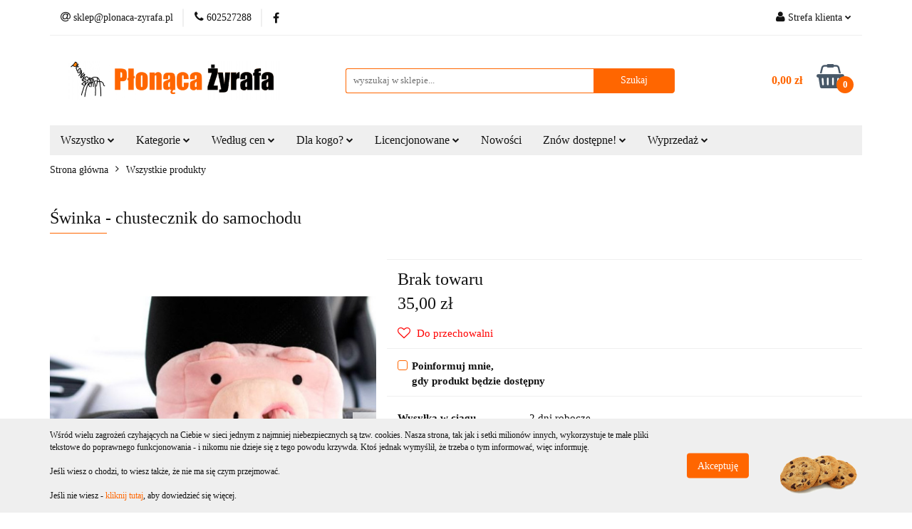

--- FILE ---
content_type: text/html; charset=utf-8
request_url: https://plonaca-zyrafa.pl/Swinka-chustecznik-do-samochodu-p12424
body_size: 23668
content:
<!DOCTYPE html>
<html lang="pl" currency="PLN"  class=" ">
	<head>
		<meta http-equiv="Content-Type" content="text/html; charset=UTF-8" />
		<meta name="description" content="Świnka - chustecznik do samochodu Świnka - pokrowiec na chusteczki.  Uroczy chustecznik, który będzie niezastąpiony w podróży z dziećmi. Do świnki wkładamy opakowanie chusteczek, przyczepiamy paskiem do zagłówka przedniego fotela i już możemy z niego korz">
		<meta name="keywords" content="Sklep gadżety prezenty, Sklep internetowy, sklep z gadżetami, sklep z prezentami, gadżety na prezent, gadżety, tanio, prezenty, prezent dla chłopaka, prezent dla dziewczyny, gwarancja, dobra jakość">
					<meta name="generator" content="Sky-Shop">
						<meta name="author" content="Płonąca Żyrafa - działa na oprogramowaniu sklepów internetowych Sky-Shop.pl">
		<meta name="viewport" content="width=device-width, initial-scale=1.0">
		<meta name="skin_id" content="universal">
		<meta property="og:title" content="Świnka - pokrowiec na chusteczki do samochodu - plonaca-zyrafa.pl">
		<meta property="og:description" content="Świnka - chustecznik do samochodu Świnka - pokrowiec na chusteczki.  Uroczy chustecznik, który będzie niezastąpiony w podróży z dziećmi. Do świnki wkładamy opakowanie chusteczek, przyczepiamy paskiem do zagłówka przedniego fotela i już możemy z niego korz">
					<meta property="og:image" content="https://plonaca-zyrafa.pl/images/zyrafa/27000-28000/Spirograf-zestaw-plastyczny_%5B27321%5D_568.jpg">
			<meta property="og:image:type" content="image/jpeg">
			<meta property="og:image:width" content="568">
			<meta property="og:image:height" content="528">
			<link rel="image_src" href="https://plonaca-zyrafa.pl/images/zyrafa/27000-28000/Spirograf-zestaw-plastyczny_%5B27321%5D_568.jpg">
							<link rel="shortcut icon" href="/upload/zyrafa/favicon.ico">
									<link rel="next" href="https://plonaca-zyrafa.pl/Swinka-chustecznik-do-samochodu-p12424/pa/2#scr">
							<link rel="canonical" href="https://plonaca-zyrafa.pl/Swinka-chustecznik-do-samochodu-p12424">
						<title>Świnka - pokrowiec na chusteczki do samochodu - plonaca-zyrafa.pl</title>
		<!-- Google tag (gtag.js) -->
<script async src="https://www.googletagmanager.com/gtag/js?id=G-PSSX08ZN74"></script>
<script>
  window.dataLayer = window.dataLayer || [];
  function gtag(){dataLayer.push(arguments);}
  gtag('js', new Date());

  gtag('config', 'G-PSSX08ZN74');
</script>

				


    <script type="text/javascript">
        !function(f, b, e, v, n, t, s) {
            if (f.fbq) return;
            n = f.fbq = function() {
                n.callMethod ?
                    n.callMethod.apply(n, arguments) : n.queue.push(arguments)
            };
            if (!f._fbq) f._fbq = n;
            n.push = n;
            n.loaded = !0;
            n.version = '2.0';
            n.queue = [];
            t = b.createElement(e);
            t.async = !0;
            t.src = v;
            s = b.getElementsByTagName(e)[0];
            s.parentNode.insertBefore(t, s)
        }(window,
            document, 'script', 'https://connect.facebook.net/en_US/fbevents.js');
        fbq('init', '2769416576676787');

				fbq('track', 'PageView', {}, { eventID: 'PageView.0489063001768887716' } );
				fbq('track', 'ViewContent', {"value":35,"currency":"PLN","content_ids":[12424],"content_type":"product","content_name":"Świnka - chustecznik do samochodu"}, { eventID: 'ViewContent.0489063001768887716' } );
		    </script>
    <noscript>
        <img height="1" width="1" src="https://www.facebook.com/tr?id=2769416576676787&ev=&noscript=1">
    </noscript>

<!-- edrone -->



	
        <script async src="https://www.googletagmanager.com/gtag/js?id=G-PSSX08ZN74"></script>
    <script>
        window.dataLayer = window.dataLayer || [];
        function gtag(){dataLayer.push(arguments);}
        gtag('js', new Date());

        gtag('config', 'G-PSSX08ZN74');
    </script>
	


	<script>
		var GA_4_PRODUCTS_DATA =  [{"item_id":12424,"item_brand":null,"item_category":"Wszystkie produkty"}] ;
			</script>







		<script type="text/javascript">

			function imageLoaded(element, target = "prev") {
				let siblingElement;
				if (target === "prev") {
					siblingElement = element.previousElementSibling;
				} else if (target === "link") {
					siblingElement = element.parentElement.previousElementSibling;
				}
				if (siblingElement && (siblingElement.classList.contains("fa") || siblingElement.classList.contains("icon-refresh"))) {
					siblingElement.style.display = "none";
				}
			}
			</script>

        
		<link rel="stylesheet" href="/view/new/userContent/zyrafa/style.css?v=476">
		<style>
.first_bg, .first_btn { background-color: #373c4b; border-color: #373c4b; }
.sec_btn:hover { background-color: #ff6600 !important; border-color: #ff6600 !important; }
.first_text { color: #373c4b; }
.first_border { border:0px !important;}
.first_link:hover { color: #ff6600; }
/**/
.sec_bg, .sec_btn { background-color: #373c4b; border-color: #373c4b}
.first_btn:hover { background-color: #ff6600 !important; border-color: #ff6600 !important; }
.sec_text { color: #373c4b; }
.sec_border { border: 1px solid #373c4b; }
/**/
.other_bg { background: #373c4b; border-color: #373c4b !important; }
.other_text { color: #c4c4c4; }
</style>

<script type="text/javascript"><!--
document.write(unescape("%3Cscript id='pap_x2s6df8d' src='" + (("https:" == document.location.protocol) ? "https://" : "http://") + 
"fbpl.postaffiliatepro.com/scripts/trackjs.js' type='text/javascript'%3E%3C/script%3E"));//-->
</script>
<script type="text/javascript"><!--
PostAffTracker.setAccountId('685e1bb8'); // identyfikator wygenerowany w Panelu Partnera
try {
PostAffTracker.track();
} catch (err) { }
//-->
</script>

<!-- Facebook Pixel Code -->
<script>
  !function(f,b,e,v,n,t,s)
  {if(f.fbq)return;n=f.fbq=function(){n.callMethod?
  n.callMethod.apply(n,arguments):n.queue.push(arguments)};
  if(!f._fbq)f._fbq=n;n.push=n;n.loaded=!0;n.version='2.0';
  n.queue=[];t=b.createElement(e);t.async=!0;
  t.src=v;s=b.getElementsByTagName(e)[0];
  s.parentNode.insertBefore(t,s)}(window, document,'script',
  'https://connect.facebook.net/en_US/fbevents.js');
  fbq('init', '2769416576676787');
  fbq('track', 'PageView');
</script>
<noscript><img height="1" width="1" style="display:none"
  src="https://www.facebook.com/tr?id=2769416576676787&ev=PageView&noscript=1"></noscript>
<!-- End Facebook Pixel Code -->
		
		<script src="/view/new/scheme/public/_common/js/libs/promise/promise.min.js"></script>
		<script src="/view/new/scheme/public/_common/js/libs/jquery/jquery.min.js"></script>
		<script src="/view/new/scheme/public/_common/js/libs/angularjs/angularjs.min.js"></script>
	</head>
	<body 		  data-coupon-codes-active="1"
		  data-free-delivery-info-active="1"
		  data-generate-pdf-config="OFF"
		  data-hide-price="0"
		  data-is-user-logged-id="0"
		  data-loyalty-points-active="0"
		  data-cart-simple-info-quantity="0"
		  data-cart-simple-info-price="0,00 zł"
		  data-base="PLN"
		  data-used="PLN|zł"
		  data-rates="'PLN':1"
		  data-decimal-hide="0"
		  data-decimal=","
		  data-thousand=" "
		   data-js-hash="96d0638b18"		  data-gtag-events="true" data-gtag-id="G-PSSX08ZN74"		  		  class="		  		  		  		  "
		  		  		  		  		  data-hurt-price-type=""
		  data-hurt-price-text=""
		  		  data-tax="23"
	>
		<html>
<body>

<div id="fb-root"></div>
<script>(function(d, s, id) {
  var js, fjs = d.getElementsByTagName(s)[0];
  if (d.getElementById(id)) return;
  js = d.createElement(s); js.id = id;
  js.src = "//connect.facebook.net/pl_PL/sdk.js#xfbml=1&version=v2.3";
  fjs.parentNode.insertBefore(js, fjs);
}(document, 'script', 'facebook-jssdk'));</script>

</body>
</html>
		
					
<!-- Google Tag Manager (noscript) -->
<noscript>
    <iframe src="https://www.googletagmanager.com/ns.html?id=G-PSSX08ZN74"
                  height="0" width="0" style="display:none;visibility:hidden"></iframe>
</noscript>
<!-- End Google Tag Manager (noscript) -->
		


<div id="aria-live" role="alert" aria-live="assertive" class="sr-only">&nbsp;</div>
<main class="skyshop-container" data-ng-app="SkyShopModule">
		

<div data-ng-controller="CartCtrl" data-ng-init="init({type: 'QUICK_CART', turnOffSales: 0})">
		
<md-sidenav ng-cloak md-component-id="mobile-cart" class="md-sidenav-right position-fixed" sidenav-swipe>
    <md-content layout-padding="">
        <div class="dropdown dropdown-quick-cart">
            
  <ul data-ng-if="data.cartSelected || data.hidePrice" class="quick-cart-products-wrapper products">
    <li data-ng-if="!data.cartSelected.items.length" class="quick-cart-empty-wrapper">
      <div class="quick-cart-empty-title">
        Koszyk jest pusty
      </div>
    </li>
    <li data-ng-if="data.cartSelected.items.length && item.type !== 'GRATIS_PRODUCT'" class="quick-cart-products__item" data-nosnippet data-ng-repeat="item in data.cartSelected.items track by item.id">
      <div class="container-fluid">
        <div class="row product">
          <div>
            <button data-ng-click="openProductPage(item.product)" data-ng-disabled="isApiPending">
              <img class="product-image"
                   data-ng-srcset="[{[item.product.photo.url]}] 125w"
                   sizes="(max-width: 1200px) 125px, 125px"
                   data-ng-src="[{[item.product.photo.url]}]"
                   alt="[{[item.product.name]}]"/>
            </button>
          </div>
          <div>
            <button data-ng-click="openProductPage(item.product)" data-ng-disabled="isApiPending">
              <span class="product-name" data-ng-bind="item.product.name"></span>
            </button>
            <span class="product-total">
            <span data-ng-bind="item.quantity"></span> x <span data-ng-bind-html="item.unitPriceSummary | priceFormat:''"></span>
          </span>
          </div>
          <div>
            <i class="close-shape"
               is-disabled="isApiPending"
               remove-list-item
               parent-selector-to-remove="'li'"
               collapse-animation="true"
               click="deleteCartItem(item.id)"></i>
          </div>
        </div>
      </div>
    </li>
  </ul>
  <div data-ng-if="data.cartSelected || data.hidePrice" class="quick-cart-products-actions">
    <div class="quick-cart-products-actions__summary">
      <div data-ng-if="cartFinalDiscountByFreeDelivery() || (data.cartFreeDelivery && data.cartFreeDelivery.status !== data.cartFreeDeliveryStatuses.NOT_AVAILABLE)" class="quick-cart-products-actions__summary-delivery">
        <div data-ng-if="!cartFinalDiscountByFreeDelivery()  && data.cartFreeDelivery.missingAmount > 0" class="summary-element cart-is-free-shipment">
          <span>Do bezpłatnej dostawy brakuje</span>
          <span data-ng-bind-html="data.cartFreeDelivery | priceFormat: ''">-,--</span>
        </div>
        <div data-ng-if="cartFinalDiscountByFreeDelivery() || data.cartFreeDelivery.missingAmount <= 0" class="summary-element free-shipment-wrapper">
          <i class="fa fa-truck"></i>
          <span class="value-upper free-shipment-info">Darmowa dostawa!</span>
        </div>
        <div>
        </div>
      </div>

      <div class="quick-cart-products-actions__summary-total-price">
        <span>Suma </span>
        <span data-ng-if="!data.hidePrice" class="value" data-ng-bind-html="data.cartSelected.priceSummary | priceFormat:'':true">0,00 zł</span>
        <span data-ng-if="data.hidePrice" class="hide-price-text"></span>
      </div>
            <div class="quick-cart-products-actions__summary-discount-info" data-ng-if="data.cartSelected.priceSummary.final.gross != data.cartSelected.priceSummary.base.gross">
        <small>Cena uwzględnia rabaty</small>
      </div>
    </div>
    <button data-ng-disabled="isApiPending" type="button" class="btn btn-primary btn-block" data-ng-click="goToCart()">
      Realizuj zamówienie
    </button>
  </div>
  <!--googleon: all-->
        </div>
    </md-content>
</md-sidenav>		<header id="header" class="mod-header-3 ">
				
<section class="cookies hidden bottom">
  <div class="container">
    <div class="row">
      <div class="col-xs-8">
        <span>Wśród wielu zagrożeń czyhających na Ciebie w sieci jednym z najmniej niebezpiecznych są tzw. cookies. Nasza strona, tak jak i setki milionów innych, wykorzystuje te małe pliki tekstowe do poprawnego funkcjonowania - i nikomu nie dzieje się z tego powodu krzywda. Ktoś jednak wymyślił, że trzeba o tym informować, więc informuję.<br><br>Jeśli wiesz o chodzi, to wiesz także, że nie ma się czym przejmować.<br><br>Jeśli nie wiesz - <a href="https://plonaca-zyrafa.pl/news/n/208/Pliki-cookies">kliknij tutaj</a>, aby dowiedzieć się więcej.</span>
      </div>
      <div class="col-xs-4">
        <button type="button" class="btn btn-primary core_acceptCookies">Akceptuję</button>
        <div class="cookie-bg-block" style="background-image: url('/view/new/scheme/public/_common/img/cookies.png')"></div>
      </div>
    </div>
  </div>
</section>
				
<section class="mobile-search">
  <span class="title">Szukaj</span>
  <i class="close-shape"></i>
    <form method="GET" action="/category/#top">
      <div class="row">
        <div class="mobile-search-input-wrapper clearbox">
          <input class="input-field " type="text" name="q" product-per-page="4" value="" placeholder="wyszukaj w sklepie..." autocomplete="off"  />
          <i class="clearbox_button"></i>
                  </div>
        <div class="mobile-search-btn-wrapper">
          <input type="submit" value="Szukaj" class="btn btn-primary btn-block">
        </div>
      </div>
          </form>
</section>
		<div class="header_inner_wrapper">
			
			<section class="top_bar">
				<div class="sky-container">
					<div class="top_bar_inner_wrapper">
						<div class="top_bar_item left">
							
<div class="top_bar_item_list_wrapper">
  <ul class="top_bar_item_list">
        <li data-type="email" class="top_bar_item_list_item hidden-on-mobile" id="top_bar_item_list_item_email">
                  <a href="mailto:sklep@plonaca-zyrafa.pl">
            <div class="top_bar_item_list_item_icon" id="top_bar_item_list_item_email_icon">
              <span class="helper-icon">
                <i class="fa fa-at"></i>
              </span>
            </div>
            <span class="helper-text">
              sklep@plonaca-zyrafa.pl
            </span>
          </a>
                  </li>
              <li data-type="phone" class="top_bar_item_list_item hidden-on-mobile" id="top_bar_item_list_item_phone">
                      <a href="tel:602527288">
              <div class="top_bar_item_list_item_icon" id="top_bar_item_list_item_phone_icon">
                <span class="helper-icon">
                  <i class="fa fa-phone"></i>
                </span>
              </div>
              <span class="helper-text">
                602527288
              </span>
            </a>
                </li>
                      <li data-type="social-sm_facebook" class="top_bar_item_list_item top_bar_item_list_item_social_media hidden-on-mobile" ng-non-bindable>
            <a href="https://facebook.com/plonaca" rel="nofollow" target="_blank">
                <div class="top_bar_item_list_item_social_media">
                                    <span class="top_bar_item_list_item_social_media_icon" id="top_bar_item_list_item_social_media_icon_fb">
                    <i class="fa fa-facebook"></i>
                  </span>
                                  </div>
            </a>
        </li>
                                                                                                                                            <li id="mobile-open-contact" class="top_bar_item_list_item top_bar_item_list_item_contact hidden-on-desktop">
          <a href="#">
            <div class="top_bar_item_list_item_item_social_envelope_icon">
              <span class="helper-icon">
                <i class="fa fa-envelope"></i>
              </span>
              <span class="helper-arrow">
                <i class="fa fa-chevron-down"></i>
              </span>
            </div>
          </a>
      </li>
      </ul>
</div>						</div>
						<div class="top_bar_item right">
							
<div class="top_bar_item_list_wrapper">
    <ul class="top_bar_item_list">
                        <li class="top_bar_item_list_item user-menu">
            
  <div class="header_top_bar_social_user_icon">
    <span class="helper-icon">
      <i class="fa fa-user"></i>
    </span>
          <span class="hidden-on-mobile">
        Strefa klienta
      </span>
      <span class="helper-arrow">
        <i class="fa fa-chevron-down"></i>      </span> 
  </div>
  <div class="dropdown">
    <ul>
      <li>
        <a href="/login/">Zaloguj się</a>
      </li>
      <li>
        <a href="/register/">Zarejestruj się</a>
      </li>
            <li>
        <a href="/ticket/add/" rel="nofollow">Dodaj zgłoszenie</a>
      </li>
          </ul>
  </div>
        </li>
                    <li  data-ng-click="openMobileCart($event)" data-ng-mouseenter="loadMobileCart()" class="top_bar_item_list_item quick-cart  hidden-on-desktop ">
                <div class="top_bar_item_list_item_cart_icon">
                    <span class="helper-icon">
                        <i class="fa fa-shopping-basket"></i>
                    </span>
                    <span class="helper-text">
                        Koszyk
                    </span>
                    <span class="helper-text-amount">
                        <span class="helper-cart-left-bracket">(</span>
                        <span data-ng-bind="data.cartAmount">0</span>
                        <span class="helper-cart-right-bracket">)</span>
                    </span>
                    <span class="helper-arrow">
                        <i class="fa fa-chevron-down"></i>
                    </span>
                </div>
                                <div data-ng-if="data.initCartAmount" class="dropdown dropdown-quick-cart">
                    
  <ul data-ng-if="data.cartSelected || data.hidePrice" class="quick-cart-products-wrapper products">
    <li data-ng-if="!data.cartSelected.items.length" class="quick-cart-empty-wrapper">
      <div class="quick-cart-empty-title">
        Koszyk jest pusty
      </div>
    </li>
    <li data-ng-if="data.cartSelected.items.length && item.type !== 'GRATIS_PRODUCT'" class="quick-cart-products__item" data-nosnippet data-ng-repeat="item in data.cartSelected.items track by item.id">
      <div class="container-fluid">
        <div class="row product">
          <div>
            <button data-ng-click="openProductPage(item.product)" data-ng-disabled="isApiPending">
              <img class="product-image"
                   data-ng-srcset="[{[item.product.photo.url]}] 125w"
                   sizes="(max-width: 1200px) 125px, 125px"
                   data-ng-src="[{[item.product.photo.url]}]"
                   alt="[{[item.product.name]}]"/>
            </button>
          </div>
          <div>
            <button data-ng-click="openProductPage(item.product)" data-ng-disabled="isApiPending">
              <span class="product-name" data-ng-bind="item.product.name"></span>
            </button>
            <span class="product-total">
            <span data-ng-bind="item.quantity"></span> x <span data-ng-bind-html="item.unitPriceSummary | priceFormat:''"></span>
          </span>
          </div>
          <div>
            <i class="close-shape"
               is-disabled="isApiPending"
               remove-list-item
               parent-selector-to-remove="'li'"
               collapse-animation="true"
               click="deleteCartItem(item.id)"></i>
          </div>
        </div>
      </div>
    </li>
  </ul>
  <div data-ng-if="data.cartSelected || data.hidePrice" class="quick-cart-products-actions">
    <div class="quick-cart-products-actions__summary">
      <div data-ng-if="cartFinalDiscountByFreeDelivery() || (data.cartFreeDelivery && data.cartFreeDelivery.status !== data.cartFreeDeliveryStatuses.NOT_AVAILABLE)" class="quick-cart-products-actions__summary-delivery">
        <div data-ng-if="!cartFinalDiscountByFreeDelivery()  && data.cartFreeDelivery.missingAmount > 0" class="summary-element cart-is-free-shipment">
          <span>Do bezpłatnej dostawy brakuje</span>
          <span data-ng-bind-html="data.cartFreeDelivery | priceFormat: ''">-,--</span>
        </div>
        <div data-ng-if="cartFinalDiscountByFreeDelivery() || data.cartFreeDelivery.missingAmount <= 0" class="summary-element free-shipment-wrapper">
          <i class="fa fa-truck"></i>
          <span class="value-upper free-shipment-info">Darmowa dostawa!</span>
        </div>
        <div>
        </div>
      </div>

      <div class="quick-cart-products-actions__summary-total-price">
        <span>Suma </span>
        <span data-ng-if="!data.hidePrice" class="value" data-ng-bind-html="data.cartSelected.priceSummary | priceFormat:'':true">0,00 zł</span>
        <span data-ng-if="data.hidePrice" class="hide-price-text"></span>
      </div>
            <div class="quick-cart-products-actions__summary-discount-info" data-ng-if="data.cartSelected.priceSummary.final.gross != data.cartSelected.priceSummary.base.gross">
        <small>Cena uwzględnia rabaty</small>
      </div>
    </div>
    <button data-ng-disabled="isApiPending" type="button" class="btn btn-primary btn-block" data-ng-click="goToCart()">
      Realizuj zamówienie
    </button>
  </div>
  <!--googleon: all-->
                </div>
                            </li>
            </ul>
</div>
						</div>
					</div>
				</div>
			</section>
			<section class="header_middle_content">
				<div class="sky-container">
					<div class="header_middle_content_inner_wrapper">
						<a href="/" class="header_middle_content_logo">
							<img src="/upload/zyrafa/logos//logo-zwykle%285%29.png" data-src-old-browser="" alt=" Płonąca Żyrafa " />
						</a>
						<ul class="mobile-actions">
							<li id="mobile-open-search">
								<i class="fa fa-search"></i>
							</li>
							<li id="mobile-open-menu">
								<i class="fa fa-bars"></i>
							</li>
						</ul>
						<div class="header_middle_content_searchbox search-box ">
							<form method="GET" action="/category/#top">
								<div class="header_middle_content_searchbox_input_wrapper">
									<input cy-data="headerSearch" class="input-field " type="text" name="q" value="" placeholder="wyszukaj w sklepie..." autocomplete="off"  />
																	</div>
								<div class="header_middle_content_searchbox_button_wrapper">
									<input type="submit" value="Szukaj" class="btn btn-primary btn-block">
																	</div>
							</form>
						</div>
												
<div cy-data="headerCart" class="header_middle_content_quick_cart_wrapper quick-cart">
  <a data-ng-click="openMobileCart($event)" data-ng-mouseenter="loadMobileCart()" href="/cart/" class="header_middle_content_quick_cart" rel="nofollow">
    <div class="header_middle_content_quick_cart_price price"><span data-ng-bind-html="data.cartPriceSummary | priceFormat:'':false:'final':'0,00 zł'">0,00 zł</span></div>
    <i class="fa fa-shopping-basket"></i>
    <div class="header_middle_content_quick_cart_counter counter"><span data-ng-bind="data.cartAmount">0</span></div>
  </a>
    <div ng-cloak data-ng-if="data.initCartAmount" class="dropdown dropdown-quick-cart">
    
  <ul data-ng-if="data.cartSelected || data.hidePrice" class="quick-cart-products-wrapper products">
    <li data-ng-if="!data.cartSelected.items.length" class="quick-cart-empty-wrapper">
      <div class="quick-cart-empty-title">
        Koszyk jest pusty
      </div>
    </li>
    <li data-ng-if="data.cartSelected.items.length && item.type !== 'GRATIS_PRODUCT'" class="quick-cart-products__item" data-nosnippet data-ng-repeat="item in data.cartSelected.items track by item.id">
      <div class="container-fluid">
        <div class="row product">
          <div>
            <button data-ng-click="openProductPage(item.product)" data-ng-disabled="isApiPending">
              <img class="product-image"
                   data-ng-srcset="[{[item.product.photo.url]}] 125w"
                   sizes="(max-width: 1200px) 125px, 125px"
                   data-ng-src="[{[item.product.photo.url]}]"
                   alt="[{[item.product.name]}]"/>
            </button>
          </div>
          <div>
            <button data-ng-click="openProductPage(item.product)" data-ng-disabled="isApiPending">
              <span class="product-name" data-ng-bind="item.product.name"></span>
            </button>
            <span class="product-total">
            <span data-ng-bind="item.quantity"></span> x <span data-ng-bind-html="item.unitPriceSummary | priceFormat:''"></span>
          </span>
          </div>
          <div>
            <i class="close-shape"
               is-disabled="isApiPending"
               remove-list-item
               parent-selector-to-remove="'li'"
               collapse-animation="true"
               click="deleteCartItem(item.id)"></i>
          </div>
        </div>
      </div>
    </li>
  </ul>
  <div data-ng-if="data.cartSelected || data.hidePrice" class="quick-cart-products-actions">
    <div class="quick-cart-products-actions__summary">
      <div data-ng-if="cartFinalDiscountByFreeDelivery() || (data.cartFreeDelivery && data.cartFreeDelivery.status !== data.cartFreeDeliveryStatuses.NOT_AVAILABLE)" class="quick-cart-products-actions__summary-delivery">
        <div data-ng-if="!cartFinalDiscountByFreeDelivery()  && data.cartFreeDelivery.missingAmount > 0" class="summary-element cart-is-free-shipment">
          <span>Do bezpłatnej dostawy brakuje</span>
          <span data-ng-bind-html="data.cartFreeDelivery | priceFormat: ''">-,--</span>
        </div>
        <div data-ng-if="cartFinalDiscountByFreeDelivery() || data.cartFreeDelivery.missingAmount <= 0" class="summary-element free-shipment-wrapper">
          <i class="fa fa-truck"></i>
          <span class="value-upper free-shipment-info">Darmowa dostawa!</span>
        </div>
        <div>
        </div>
      </div>

      <div class="quick-cart-products-actions__summary-total-price">
        <span>Suma </span>
        <span data-ng-if="!data.hidePrice" class="value" data-ng-bind-html="data.cartSelected.priceSummary | priceFormat:'':true">0,00 zł</span>
        <span data-ng-if="data.hidePrice" class="hide-price-text"></span>
      </div>
            <div class="quick-cart-products-actions__summary-discount-info" data-ng-if="data.cartSelected.priceSummary.final.gross != data.cartSelected.priceSummary.base.gross">
        <small>Cena uwzględnia rabaty</small>
      </div>
    </div>
    <button data-ng-disabled="isApiPending" type="button" class="btn btn-primary btn-block" data-ng-click="goToCart()">
      Realizuj zamówienie
    </button>
  </div>
  <!--googleon: all-->
  </div>
  
</div>											</div>
				</div>
			</section>
			<section class="menu-wrapper">
				<div class="sky-container">
					<div class="menu menu-calculate smart-menu" data-action="inline">
						<ul class="header_bottom_content_list">
							
    <li class="header_bottom_content_list_item full-width ">
              <a class="header_bottom_content_list_item_anchor" >
              Wszystko
        <span class="helper-arrow">
          <i class="fa fa-chevron-down"></i>
        </span>
      </a>
      <div class="dropdown">
        <div class="row">
                                                    <div class="col-xs-12 col-sm-4 col-md-3">
                  <div class="cat-title ">
                    <a href="/Wszystkie-produkty,c,3">Wszystkie produkty</a>
                  </div>
                                  </div>
                                            </div>
      </div>
    </li>
        
    <li class="header_bottom_content_list_item full-width ">
              <a class="header_bottom_content_list_item_anchor">
              Kategorie
        <span class="helper-arrow">
          <i class="fa fa-chevron-down"></i>
        </span>
      </a>
      <div class="dropdown">
        <div class="row">
                                                    <div class="col-xs-12 col-sm-4 col-md-3">
                  <div class="cat-title more">
                    <a href="/Licencjonowane-gadzety-c267">Licencjonowane gadżety</a>
                  </div>
                                      <ul class="header_bottom_content_list_dropdown">
                                              <li class="header_bottom_content_list_dropdown_item">
                          <a href="/Baranek-Shaun-Wallace-i-Gromit-c270">Baranek Shaun &amp; Wallace i Gromit</a>
                        </li>
                                              <li class="header_bottom_content_list_dropdown_item">
                          <a href="/Cthulhu-c289">Cthulhu</a>
                        </li>
                                              <li class="header_bottom_content_list_dropdown_item">
                          <a href="/Czarodziejki-z-ksiezyca-Sailor-Moon-c299">Czarodziejki z księżyca - Sailor Moon</a>
                        </li>
                                              <li class="header_bottom_content_list_dropdown_item">
                          <a href="/DC-Comics-c277">DC Comics</a>
                        </li>
                                              <li class="header_bottom_content_list_dropdown_item">
                          <a href="/Disney-c276">Disney</a>
                        </li>
                                              <li class="header_bottom_content_list_dropdown_item">
                          <a href="/Dragon-Ball-c308">Dragon Ball</a>
                        </li>
                                              <li class="header_bottom_content_list_dropdown_item">
                          <a href="/Friends-Przyjaciele-c281">Friends - Przyjaciele</a>
                        </li>
                                              <li class="header_bottom_content_list_dropdown_item">
                          <a href="/Harry-Potter-c268">Harry Potter</a>
                        </li>
                                              <li class="header_bottom_content_list_dropdown_item">
                          <a href="/Kraina-lodu-Frozen-c286">Kraina lodu - Frozen</a>
                        </li>
                                              <li class="header_bottom_content_list_dropdown_item">
                          <a href="/Marvel-c278">Marvel</a>
                        </li>
                                              <li class="header_bottom_content_list_dropdown_item">
                          <a href="/NASA-c280">NASA</a>
                        </li>
                                              <li class="header_bottom_content_list_dropdown_item">
                          <a href="/Kot-Simona-c271">Kot Simona</a>
                        </li>
                                              <li class="header_bottom_content_list_dropdown_item">
                          <a href="/Psi-Patrol-c285">Psi Patrol</a>
                        </li>
                                              <li class="header_bottom_content_list_dropdown_item">
                          <a href="/Rick-Morty-c288">Rick &amp; Morty</a>
                        </li>
                                              <li class="header_bottom_content_list_dropdown_item">
                          <a href="/Star-Wars-c269">Star Wars</a>
                        </li>
                                              <li class="header_bottom_content_list_dropdown_item">
                          <a href="/Star-Wars-Mandalorian-c290">Star Wars - Mandalorian</a>
                        </li>
                                              <li class="header_bottom_content_list_dropdown_item">
                          <a href="/Stranger-Things-c273">Stranger Things</a>
                        </li>
                                              <li class="header_bottom_content_list_dropdown_item">
                          <a href="/Wiedzmin-c302">Wiedźmin</a>
                        </li>
                                              <li class="header_bottom_content_list_dropdown_item">
                          <a href="/Wladca-Pierscieni-i-Hobbit-c279">Władca Pierścieni i Hobbit</a>
                        </li>
                                              <li class="header_bottom_content_list_dropdown_item">
                          <a href="/Strefa-gracza-c314">Strefa gracza</a>
                        </li>
                                              <li class="header_bottom_content_list_dropdown_item">
                          <a href="/Pozostale-c272">Pozostałe</a>
                        </li>
                                          </ul>
                                  </div>
                                                        <div class="col-xs-12 col-sm-4 col-md-3">
                  <div class="cat-title ">
                    <a href="/Czaszki-magia-smoki-i-szkielety,c,77">Czaszki, magia, smoki i szkielety</a>
                  </div>
                                  </div>
                                                        <div class="col-xs-12 col-sm-4 col-md-3">
                  <div class="cat-title more">
                    <a href="/Puzzle-gry-i-lamiglowki,c,112">Puzzle, gry i łamigłówki</a>
                  </div>
                                      <ul class="header_bottom_content_list_dropdown">
                                              <li class="header_bottom_content_list_dropdown_item">
                          <a href="/18,c,113">18+</a>
                        </li>
                                              <li class="header_bottom_content_list_dropdown_item">
                          <a href="/Alkoholowe,c,114">Alkoholowe</a>
                        </li>
                                              <li class="header_bottom_content_list_dropdown_item">
                          <a href="/Puzzle-c304">Puzzle</a>
                        </li>
                                              <li class="header_bottom_content_list_dropdown_item">
                          <a href="/Towarzyskie-i-rodzinne-i-lamiglowki,c,115">Towarzyskie i rodzinne i łamigłówki</a>
                        </li>
                                          </ul>
                                  </div>
                                                        <div class="col-xs-12 col-sm-4 col-md-3">
                  <div class="cat-title ">
                    <a href="/Strefa-51-c263">Strefa 51</a>
                  </div>
                                  </div>
                                                        <div class="col-xs-12 col-sm-4 col-md-3">
                  <div class="cat-title more">
                    <a href="/Gadzety-dla-milosnikow-zwierzat-c154">Gadżety dla miłośników zwierząt</a>
                  </div>
                                      <ul class="header_bottom_content_list_dropdown">
                                              <li class="header_bottom_content_list_dropdown_item">
                          <a href="/Psy-c219">Psy</a>
                        </li>
                                              <li class="header_bottom_content_list_dropdown_item">
                          <a href="/Koty-c218">Koty</a>
                        </li>
                                              <li class="header_bottom_content_list_dropdown_item">
                          <a href="/Inne-zwierzeta-c258">Inne zwierzęta</a>
                        </li>
                                              <li class="header_bottom_content_list_dropdown_item">
                          <a href="/Jednorozce-syreny-i-inne-zwierzeta-fantastyczne-c223">Jednorożce, syreny i inne zwierzęta fantastyczne</a>
                        </li>
                                          </ul>
                                  </div>
                                                        <div class="col-xs-12 col-sm-4 col-md-3">
                  <div class="cat-title ">
                    <a href="/Gadzety-militarne,c,78">Gadżety militarne</a>
                  </div>
                                  </div>
                                                        <div class="col-xs-12 col-sm-4 col-md-3">
                  <div class="cat-title ">
                    <a href="/Gadzety-motoryzacyjne,c,79">Gadżety motoryzacyjne</a>
                  </div>
                                  </div>
                                                        <div class="col-xs-12 col-sm-4 col-md-3">
                  <div class="cat-title ">
                    <a href="/Gadzety-muzyczne,c,80">Gadżety muzyczne</a>
                  </div>
                                  </div>
                                                        <div class="col-xs-12 col-sm-4 col-md-3">
                  <div class="cat-title ">
                    <a href="/Gadzety-sportowe-i-turystyczne,c,81">Gadżety sportowe i turystyczne</a>
                  </div>
                                  </div>
                                                        <div class="col-xs-12 col-sm-4 col-md-3">
                  <div class="cat-title more">
                    <a href="/Gadzety-alkoholowe,c,105">Gadżety alkoholowe</a>
                  </div>
                                      <ul class="header_bottom_content_list_dropdown">
                                              <li class="header_bottom_content_list_dropdown_item">
                          <a href="/Karafki-i-aeratory-do-wina,c,106">Karafki i aeratory do wina</a>
                        </li>
                                              <li class="header_bottom_content_list_dropdown_item">
                          <a href="/Stojaki-na-butelki,c,107">Stojaki na butelki</a>
                        </li>
                                              <li class="header_bottom_content_list_dropdown_item">
                          <a href="/Korkociagi-i-otwieracze,c,108">Korkociągi i otwieracze</a>
                        </li>
                                              <li class="header_bottom_content_list_dropdown_item">
                          <a href="/Kieliszki,c,109">Kieliszki</a>
                        </li>
                                              <li class="header_bottom_content_list_dropdown_item">
                          <a href="/Kufle-i-szklanki-do-piwa,c,110">Kufle i szklanki do piwa</a>
                        </li>
                                              <li class="header_bottom_content_list_dropdown_item">
                          <a href="/Pozostale,c,111">Pozostałe</a>
                        </li>
                                          </ul>
                                  </div>
                                                        <div class="col-xs-12 col-sm-4 col-md-3">
                  <div class="cat-title more">
                    <a href="/Gadzety-dekoracyjne-i-smieszne,c,99">Gadżety dekoracyjne i śmieszne</a>
                  </div>
                                      <ul class="header_bottom_content_list_dropdown">
                                              <li class="header_bottom_content_list_dropdown_item">
                          <a href="/Figurki,c,100">Figurki</a>
                        </li>
                                              <li class="header_bottom_content_list_dropdown_item">
                          <a href="/Kalendarze-c300">Kalendarze</a>
                        </li>
                                              <li class="header_bottom_content_list_dropdown_item">
                          <a href="/Kominki-do-olejkow-kadzidla-olejki-swiece-swieczniki-c316">Kominki do olejków, kadzidła, olejki, świece, świeczniki</a>
                        </li>
                                              <li class="header_bottom_content_list_dropdown_item">
                          <a href="/Naklejki-scienne-i-obrazki,c,102">Naklejki ścienne i obrazki</a>
                        </li>
                                              <li class="header_bottom_content_list_dropdown_item">
                          <a href="/Odbojniki-do-drzwi-c312">Odbojniki do drzwi</a>
                        </li>
                                              <li class="header_bottom_content_list_dropdown_item">
                          <a href="/Ramki,c,101">Ramki</a>
                        </li>
                                              <li class="header_bottom_content_list_dropdown_item">
                          <a href="/Skarbonki,c,150">Skarbonki</a>
                        </li>
                                              <li class="header_bottom_content_list_dropdown_item">
                          <a href="/Smieszne,c,103">Śmieszne</a>
                        </li>
                                              <li class="header_bottom_content_list_dropdown_item">
                          <a href="/Pozostale,c,104">Pozostałe</a>
                        </li>
                                          </ul>
                                  </div>
                                                        <div class="col-xs-12 col-sm-4 col-md-3">
                  <div class="cat-title more">
                    <a href="/Gadzety-praktyczne-do-domu-i-biura,c,83">Gadżety praktyczne do domu i biura</a>
                  </div>
                                      <ul class="header_bottom_content_list_dropdown">
                                              <li class="header_bottom_content_list_dropdown_item">
                          <a href="/Lazienkowe,c,89">Łazienkowe</a>
                        </li>
                                              <li class="header_bottom_content_list_dropdown_item">
                          <a href="/Komputerowe-i-GSM,c,93">Komputerowe i GSM</a>
                        </li>
                                              <li class="header_bottom_content_list_dropdown_item">
                          <a href="/Kuchenne,c,84">Kuchenne</a>
                        </li>
                                              <li class="header_bottom_content_list_dropdown_item">
                          <a href="/Lampy-lampki-girlandy-i-swiatelka,c,91">Lampy, lampki, girlandy i światełka</a>
                        </li>
                                              <li class="header_bottom_content_list_dropdown_item">
                          <a href="/Papiernicze-i-biurowe,c,90">Papiernicze i biurowe</a>
                        </li>
                                              <li class="header_bottom_content_list_dropdown_item">
                          <a href="/Poduszki-poszewki-koce,c,149">Poduszki, poszewki, koce</a>
                        </li>
                                              <li class="header_bottom_content_list_dropdown_item">
                          <a href="/Wycieraczki-c283">Wycieraczki</a>
                        </li>
                                              <li class="header_bottom_content_list_dropdown_item">
                          <a href="/Zakladki-do-ksiazek-c309">Zakładki do książek</a>
                        </li>
                                              <li class="header_bottom_content_list_dropdown_item">
                          <a href="/Zdrowotne,c,147">Zdrowotne</a>
                        </li>
                                              <li class="header_bottom_content_list_dropdown_item">
                          <a href="/Zegary-i-budziki,c,92">Zegary i budziki</a>
                        </li>
                                              <li class="header_bottom_content_list_dropdown_item">
                          <a href="/Pozostale,c,98">Pozostałe</a>
                        </li>
                                          </ul>
                                  </div>
                                                        <div class="col-xs-12 col-sm-4 col-md-3">
                  <div class="cat-title more">
                    <a href="/Galanteria-i-kosmetyki-przebrania,c,121">Galanteria i kosmetyki, przebrania</a>
                  </div>
                                      <ul class="header_bottom_content_list_dropdown">
                                              <li class="header_bottom_content_list_dropdown_item">
                          <a href="/Breloki,c,122">Breloki</a>
                        </li>
                                              <li class="header_bottom_content_list_dropdown_item">
                          <a href="/Kosmetyki,c,116">Kosmetyki</a>
                        </li>
                                              <li class="header_bottom_content_list_dropdown_item">
                          <a href="/Maski,c,130">Maski</a>
                        </li>
                                              <li class="header_bottom_content_list_dropdown_item">
                          <a href="/Portfele-i-portmonetki,c,123">Portfele i portmonetki</a>
                        </li>
                                              <li class="header_bottom_content_list_dropdown_item">
                          <a href="/Torby-torebki-i-plecaki-c156">Torby, torebki i plecaki</a>
                        </li>
                                              <li class="header_bottom_content_list_dropdown_item">
                          <a href="/Okulary,c,124">Okulary</a>
                        </li>
                                              <li class="header_bottom_content_list_dropdown_item">
                          <a href="/Parasole,c,125">Parasole</a>
                        </li>
                                              <li class="header_bottom_content_list_dropdown_item">
                          <a href="/Przebrania-i-ubrania,c,129">Przebrania i ubrania</a>
                        </li>
                                              <li class="header_bottom_content_list_dropdown_item">
                          <a href="/Pozostale-c151">Pozostałe</a>
                        </li>
                                          </ul>
                                  </div>
                                                        <div class="col-xs-12 col-sm-4 col-md-3">
                  <div class="cat-title ">
                    <a href="/Przebrania-i-ubrania,c,129">Przebrania i ubrania</a>
                  </div>
                                  </div>
                                                        <div class="col-xs-12 col-sm-4 col-md-3">
                  <div class="cat-title more">
                    <a href="/Rekodzielo-i-kartki-okolicznosciowe,c,137">Rękodzieło i kartki okolicznościowe</a>
                  </div>
                                      <ul class="header_bottom_content_list_dropdown">
                                              <li class="header_bottom_content_list_dropdown_item">
                          <a href="/Bizuteria-recznie-robiona,c,139">Biżuteria ręcznie robiona</a>
                        </li>
                                              <li class="header_bottom_content_list_dropdown_item">
                          <a href="/Kartki-hand-made,c,138">Kartki hand-made</a>
                        </li>
                                              <li class="header_bottom_content_list_dropdown_item">
                          <a href="/Kartki-PRL-i-inne-c153">Kartki PRL i inne</a>
                        </li>
                                              <li class="header_bottom_content_list_dropdown_item">
                          <a href="/Akcesoria,c,140">Akcesoria</a>
                        </li>
                                              <li class="header_bottom_content_list_dropdown_item">
                          <a href="/Pozostale-produkty-c183">Pozostałe produkty</a>
                        </li>
                                          </ul>
                                  </div>
                                                        <div class="col-xs-12 col-sm-4 col-md-3">
                  <div class="cat-title more">
                    <a href="/Zabawki,c,117">Zabawki</a>
                  </div>
                                      <ul class="header_bottom_content_list_dropdown">
                                              <li class="header_bottom_content_list_dropdown_item">
                          <a href="/Edukacyjne-i-plastyczne,c,118">Edukacyjne i plastyczne</a>
                        </li>
                                              <li class="header_bottom_content_list_dropdown_item">
                          <a href="/Maskotki,c,119">Maskotki</a>
                        </li>
                                              <li class="header_bottom_content_list_dropdown_item">
                          <a href="/Pozostale,c,120">Pozostałe</a>
                        </li>
                                          </ul>
                                  </div>
                                                        <div class="col-xs-12 col-sm-4 col-md-3">
                  <div class="cat-title more">
                    <a href="/Gadzety-erotyczne,c,141">Gadżety erotyczne</a>
                  </div>
                                      <ul class="header_bottom_content_list_dropdown">
                                              <li class="header_bottom_content_list_dropdown_item">
                          <a href="/Gry-18,c,142">Gry 18+</a>
                        </li>
                                              <li class="header_bottom_content_list_dropdown_item">
                          <a href="/Jadalne,c,143">Jadalne</a>
                        </li>
                                              <li class="header_bottom_content_list_dropdown_item">
                          <a href="/Smieszne,c,145">Śmieszne</a>
                        </li>
                                              <li class="header_bottom_content_list_dropdown_item">
                          <a href="/Pozostale,c,146">Pozostałe</a>
                        </li>
                                          </ul>
                                  </div>
                                            </div>
      </div>
    </li>
        
    <li class="header_bottom_content_list_item full-width ">
              <a class="header_bottom_content_list_item_anchor" >
              Według cen
        <span class="helper-arrow">
          <i class="fa fa-chevron-down"></i>
        </span>
      </a>
      <div class="dropdown">
        <div class="row">
                                                    <div class="col-xs-12 col-sm-4 col-md-3">
                  <div class="cat-title ">
                    <a href="/Do-20-zl,c,4">Do 20 zł</a>
                  </div>
                                  </div>
                                                        <div class="col-xs-12 col-sm-4 col-md-3">
                  <div class="cat-title ">
                    <a href="/Do-50-zl,c,10">Do 50 zł</a>
                  </div>
                                  </div>
                                                        <div class="col-xs-12 col-sm-4 col-md-3">
                  <div class="cat-title ">
                    <a href="/Do-150-zl,c,48">Do 150 zł</a>
                  </div>
                                  </div>
                                                        <div class="col-xs-12 col-sm-4 col-md-3">
                  <div class="cat-title ">
                    <a href="/Powyzej-150-zl-c207">Powyżej 150 zł</a>
                  </div>
                                  </div>
                                            </div>
      </div>
    </li>
        
    <li class="header_bottom_content_list_item full-width ">
              <a class="header_bottom_content_list_item_anchor" >
              Dla kogo?
        <span class="helper-arrow">
          <i class="fa fa-chevron-down"></i>
        </span>
      </a>
      <div class="dropdown">
        <div class="row">
                                                    <div class="col-xs-12 col-sm-4 col-md-3">
                  <div class="cat-title ">
                    <a href="/Dla-domu,c,9">Dla domu</a>
                  </div>
                                  </div>
                                                        <div class="col-xs-12 col-sm-4 col-md-3">
                  <div class="cat-title ">
                    <a href="/Dla-niej,c,55">Dla niej</a>
                  </div>
                                  </div>
                                                        <div class="col-xs-12 col-sm-4 col-md-3">
                  <div class="cat-title ">
                    <a href="/Dla-niego,c,22">Dla niego</a>
                  </div>
                                  </div>
                                                        <div class="col-xs-12 col-sm-4 col-md-3">
                  <div class="cat-title ">
                    <a href="/Dla-dziecka,c,38">Dla dziecka</a>
                  </div>
                                  </div>
                                                        <div class="col-xs-12 col-sm-4 col-md-3">
                  <div class="cat-title ">
                    <a href="/Na-impreze-c152">Na imprezę</a>
                  </div>
                                  </div>
                                            </div>
      </div>
    </li>
        
    <li class="header_bottom_content_list_item full-width ">
              <a class="header_bottom_content_list_item_anchor" >
              Licencjonowane
        <span class="helper-arrow">
          <i class="fa fa-chevron-down"></i>
        </span>
      </a>
      <div class="dropdown">
        <div class="row">
                                                    <div class="col-xs-12 col-sm-4 col-md-3">
                  <div class="cat-title more">
                    <a href="/Licencjonowane-gadzety-c267">Licencjonowane gadżety</a>
                  </div>
                                      <ul class="header_bottom_content_list_dropdown">
                                              <li class="header_bottom_content_list_dropdown_item">
                          <a href="/Baranek-Shaun-Wallace-i-Gromit-c270">Baranek Shaun &amp; Wallace i Gromit</a>
                        </li>
                                              <li class="header_bottom_content_list_dropdown_item">
                          <a href="/Cthulhu-c289">Cthulhu</a>
                        </li>
                                              <li class="header_bottom_content_list_dropdown_item">
                          <a href="/Czarodziejki-z-ksiezyca-Sailor-Moon-c299">Czarodziejki z księżyca - Sailor Moon</a>
                        </li>
                                              <li class="header_bottom_content_list_dropdown_item">
                          <a href="/DC-Comics-c277">DC Comics</a>
                        </li>
                                              <li class="header_bottom_content_list_dropdown_item">
                          <a href="/Disney-c276">Disney</a>
                        </li>
                                              <li class="header_bottom_content_list_dropdown_item">
                          <a href="/Dragon-Ball-c308">Dragon Ball</a>
                        </li>
                                              <li class="header_bottom_content_list_dropdown_item">
                          <a href="/Friends-Przyjaciele-c281">Friends - Przyjaciele</a>
                        </li>
                                              <li class="header_bottom_content_list_dropdown_item">
                          <a href="/Harry-Potter-c268">Harry Potter</a>
                        </li>
                                              <li class="header_bottom_content_list_dropdown_item">
                          <a href="/Kraina-lodu-Frozen-c286">Kraina lodu - Frozen</a>
                        </li>
                                              <li class="header_bottom_content_list_dropdown_item">
                          <a href="/Marvel-c278">Marvel</a>
                        </li>
                                              <li class="header_bottom_content_list_dropdown_item">
                          <a href="/NASA-c280">NASA</a>
                        </li>
                                              <li class="header_bottom_content_list_dropdown_item">
                          <a href="/Kot-Simona-c271">Kot Simona</a>
                        </li>
                                              <li class="header_bottom_content_list_dropdown_item">
                          <a href="/Psi-Patrol-c285">Psi Patrol</a>
                        </li>
                                              <li class="header_bottom_content_list_dropdown_item">
                          <a href="/Rick-Morty-c288">Rick &amp; Morty</a>
                        </li>
                                              <li class="header_bottom_content_list_dropdown_item">
                          <a href="/Star-Wars-c269">Star Wars</a>
                        </li>
                                              <li class="header_bottom_content_list_dropdown_item">
                          <a href="/Star-Wars-Mandalorian-c290">Star Wars - Mandalorian</a>
                        </li>
                                              <li class="header_bottom_content_list_dropdown_item">
                          <a href="/Stranger-Things-c273">Stranger Things</a>
                        </li>
                                              <li class="header_bottom_content_list_dropdown_item">
                          <a href="/Wiedzmin-c302">Wiedźmin</a>
                        </li>
                                              <li class="header_bottom_content_list_dropdown_item">
                          <a href="/Wladca-Pierscieni-i-Hobbit-c279">Władca Pierścieni i Hobbit</a>
                        </li>
                                              <li class="header_bottom_content_list_dropdown_item">
                          <a href="/Strefa-gracza-c314">Strefa gracza</a>
                        </li>
                                              <li class="header_bottom_content_list_dropdown_item">
                          <a href="/Pozostale-c272">Pozostałe</a>
                        </li>
                                          </ul>
                                  </div>
                                            </div>
      </div>
    </li>
        
          <li class="header_bottom_content_list_dropdown_item">
      <a class="header_bottom_content_list_item_anchor" href="http://plonaca-zyrafa.pl/category/c/new" >
        Nowości
      </a>
    </li>
  
    <li class="header_bottom_content_list_item full-width ">
              <a class="header_bottom_content_list_item_anchor" >
              Znów dostępne!
        <span class="helper-arrow">
          <i class="fa fa-chevron-down"></i>
        </span>
      </a>
      <div class="dropdown">
        <div class="row">
                                                    <div class="col-xs-12 col-sm-4 col-md-3">
                  <div class="cat-title ">
                    <a href="/Znow-dostepne-c266">Znów dostępne!</a>
                  </div>
                                  </div>
                                            </div>
      </div>
    </li>
        
    <li class="header_bottom_content_list_item full-width ">
              <a class="header_bottom_content_list_item_anchor" >
              Wyprzedaż
        <span class="helper-arrow">
          <i class="fa fa-chevron-down"></i>
        </span>
      </a>
      <div class="dropdown">
        <div class="row">
                                                    <div class="col-xs-12 col-sm-4 col-md-3">
                  <div class="cat-title more">
                    <a href="/Wyprzedaz-totalna-c248">Wyprzedaż totalna</a>
                  </div>
                                      <ul class="header_bottom_content_list_dropdown">
                                              <li class="header_bottom_content_list_dropdown_item">
                          <a href="/Ostatnie-sztuki-c250">Ostatnie sztuki</a>
                        </li>
                                              <li class="header_bottom_content_list_dropdown_item">
                          <a href="/Uszkodzone-opakowanie-lub-brak-opakowania-c251">Uszkodzone opakowanie lub brak opakowania</a>
                        </li>
                                              <li class="header_bottom_content_list_dropdown_item">
                          <a href="/II-gatunek-c249">II gatunek</a>
                        </li>
                                          </ul>
                                  </div>
                                            </div>
      </div>
    </li>
        
							<li class="hamburger ">
								<a href="#">
									<i class="fa fa-bars"></i>
								</a>
								<div class="dropdown">
									<div class="row">
										<div class="col-xs-12 smart-menu">
											<ul class="hambureger-elements"></ul>
										</div>
									</div>
								</div>
							</li>
						</ul>
					</div>
				</div>
			</section>
			<section id="sticky-header" data-sticky="no">
				<div class="sky-container">
					
<div class="sticky-header__wrapper">
    <a href="/" class="sticky-header_content__logo">
        <img src="/upload/zyrafa/logos//logo-zwykle%285%29.png" data-src-old-browser="" alt=" Płonąca Żyrafa " />
    </a>
    <section class="sticky-header_content__menu smart-menu" data-action="inline">
         <ul class="sticky-header_content__menu_list">
            
    <li class="header_bottom_content_list_item full-width ">
              <a class="header_bottom_content_list_item_anchor" >
              Wszystko
        <span class="helper-arrow">
          <i class="fa fa-chevron-down"></i>
        </span>
      </a>
      <div class="dropdown">
        <div class="row">
                                                    <div class="col-xs-12 col-sm-4 col-md-3">
                  <div class="cat-title ">
                    <a href="/Wszystkie-produkty,c,3">Wszystkie produkty</a>
                  </div>
                                  </div>
                                            </div>
      </div>
    </li>
        
    <li class="header_bottom_content_list_item full-width ">
              <a class="header_bottom_content_list_item_anchor">
              Kategorie
        <span class="helper-arrow">
          <i class="fa fa-chevron-down"></i>
        </span>
      </a>
      <div class="dropdown">
        <div class="row">
                                                    <div class="col-xs-12 col-sm-4 col-md-3">
                  <div class="cat-title more">
                    <a href="/Licencjonowane-gadzety-c267">Licencjonowane gadżety</a>
                  </div>
                                      <ul class="header_bottom_content_list_dropdown">
                                              <li class="header_bottom_content_list_dropdown_item">
                          <a href="/Baranek-Shaun-Wallace-i-Gromit-c270">Baranek Shaun &amp; Wallace i Gromit</a>
                        </li>
                                              <li class="header_bottom_content_list_dropdown_item">
                          <a href="/Cthulhu-c289">Cthulhu</a>
                        </li>
                                              <li class="header_bottom_content_list_dropdown_item">
                          <a href="/Czarodziejki-z-ksiezyca-Sailor-Moon-c299">Czarodziejki z księżyca - Sailor Moon</a>
                        </li>
                                              <li class="header_bottom_content_list_dropdown_item">
                          <a href="/DC-Comics-c277">DC Comics</a>
                        </li>
                                              <li class="header_bottom_content_list_dropdown_item">
                          <a href="/Disney-c276">Disney</a>
                        </li>
                                              <li class="header_bottom_content_list_dropdown_item">
                          <a href="/Dragon-Ball-c308">Dragon Ball</a>
                        </li>
                                              <li class="header_bottom_content_list_dropdown_item">
                          <a href="/Friends-Przyjaciele-c281">Friends - Przyjaciele</a>
                        </li>
                                              <li class="header_bottom_content_list_dropdown_item">
                          <a href="/Harry-Potter-c268">Harry Potter</a>
                        </li>
                                              <li class="header_bottom_content_list_dropdown_item">
                          <a href="/Kraina-lodu-Frozen-c286">Kraina lodu - Frozen</a>
                        </li>
                                              <li class="header_bottom_content_list_dropdown_item">
                          <a href="/Marvel-c278">Marvel</a>
                        </li>
                                              <li class="header_bottom_content_list_dropdown_item">
                          <a href="/NASA-c280">NASA</a>
                        </li>
                                              <li class="header_bottom_content_list_dropdown_item">
                          <a href="/Kot-Simona-c271">Kot Simona</a>
                        </li>
                                              <li class="header_bottom_content_list_dropdown_item">
                          <a href="/Psi-Patrol-c285">Psi Patrol</a>
                        </li>
                                              <li class="header_bottom_content_list_dropdown_item">
                          <a href="/Rick-Morty-c288">Rick &amp; Morty</a>
                        </li>
                                              <li class="header_bottom_content_list_dropdown_item">
                          <a href="/Star-Wars-c269">Star Wars</a>
                        </li>
                                              <li class="header_bottom_content_list_dropdown_item">
                          <a href="/Star-Wars-Mandalorian-c290">Star Wars - Mandalorian</a>
                        </li>
                                              <li class="header_bottom_content_list_dropdown_item">
                          <a href="/Stranger-Things-c273">Stranger Things</a>
                        </li>
                                              <li class="header_bottom_content_list_dropdown_item">
                          <a href="/Wiedzmin-c302">Wiedźmin</a>
                        </li>
                                              <li class="header_bottom_content_list_dropdown_item">
                          <a href="/Wladca-Pierscieni-i-Hobbit-c279">Władca Pierścieni i Hobbit</a>
                        </li>
                                              <li class="header_bottom_content_list_dropdown_item">
                          <a href="/Strefa-gracza-c314">Strefa gracza</a>
                        </li>
                                              <li class="header_bottom_content_list_dropdown_item">
                          <a href="/Pozostale-c272">Pozostałe</a>
                        </li>
                                          </ul>
                                  </div>
                                                        <div class="col-xs-12 col-sm-4 col-md-3">
                  <div class="cat-title ">
                    <a href="/Czaszki-magia-smoki-i-szkielety,c,77">Czaszki, magia, smoki i szkielety</a>
                  </div>
                                  </div>
                                                        <div class="col-xs-12 col-sm-4 col-md-3">
                  <div class="cat-title more">
                    <a href="/Puzzle-gry-i-lamiglowki,c,112">Puzzle, gry i łamigłówki</a>
                  </div>
                                      <ul class="header_bottom_content_list_dropdown">
                                              <li class="header_bottom_content_list_dropdown_item">
                          <a href="/18,c,113">18+</a>
                        </li>
                                              <li class="header_bottom_content_list_dropdown_item">
                          <a href="/Alkoholowe,c,114">Alkoholowe</a>
                        </li>
                                              <li class="header_bottom_content_list_dropdown_item">
                          <a href="/Puzzle-c304">Puzzle</a>
                        </li>
                                              <li class="header_bottom_content_list_dropdown_item">
                          <a href="/Towarzyskie-i-rodzinne-i-lamiglowki,c,115">Towarzyskie i rodzinne i łamigłówki</a>
                        </li>
                                          </ul>
                                  </div>
                                                        <div class="col-xs-12 col-sm-4 col-md-3">
                  <div class="cat-title ">
                    <a href="/Strefa-51-c263">Strefa 51</a>
                  </div>
                                  </div>
                                                        <div class="col-xs-12 col-sm-4 col-md-3">
                  <div class="cat-title more">
                    <a href="/Gadzety-dla-milosnikow-zwierzat-c154">Gadżety dla miłośników zwierząt</a>
                  </div>
                                      <ul class="header_bottom_content_list_dropdown">
                                              <li class="header_bottom_content_list_dropdown_item">
                          <a href="/Psy-c219">Psy</a>
                        </li>
                                              <li class="header_bottom_content_list_dropdown_item">
                          <a href="/Koty-c218">Koty</a>
                        </li>
                                              <li class="header_bottom_content_list_dropdown_item">
                          <a href="/Inne-zwierzeta-c258">Inne zwierzęta</a>
                        </li>
                                              <li class="header_bottom_content_list_dropdown_item">
                          <a href="/Jednorozce-syreny-i-inne-zwierzeta-fantastyczne-c223">Jednorożce, syreny i inne zwierzęta fantastyczne</a>
                        </li>
                                          </ul>
                                  </div>
                                                        <div class="col-xs-12 col-sm-4 col-md-3">
                  <div class="cat-title ">
                    <a href="/Gadzety-militarne,c,78">Gadżety militarne</a>
                  </div>
                                  </div>
                                                        <div class="col-xs-12 col-sm-4 col-md-3">
                  <div class="cat-title ">
                    <a href="/Gadzety-motoryzacyjne,c,79">Gadżety motoryzacyjne</a>
                  </div>
                                  </div>
                                                        <div class="col-xs-12 col-sm-4 col-md-3">
                  <div class="cat-title ">
                    <a href="/Gadzety-muzyczne,c,80">Gadżety muzyczne</a>
                  </div>
                                  </div>
                                                        <div class="col-xs-12 col-sm-4 col-md-3">
                  <div class="cat-title ">
                    <a href="/Gadzety-sportowe-i-turystyczne,c,81">Gadżety sportowe i turystyczne</a>
                  </div>
                                  </div>
                                                        <div class="col-xs-12 col-sm-4 col-md-3">
                  <div class="cat-title more">
                    <a href="/Gadzety-alkoholowe,c,105">Gadżety alkoholowe</a>
                  </div>
                                      <ul class="header_bottom_content_list_dropdown">
                                              <li class="header_bottom_content_list_dropdown_item">
                          <a href="/Karafki-i-aeratory-do-wina,c,106">Karafki i aeratory do wina</a>
                        </li>
                                              <li class="header_bottom_content_list_dropdown_item">
                          <a href="/Stojaki-na-butelki,c,107">Stojaki na butelki</a>
                        </li>
                                              <li class="header_bottom_content_list_dropdown_item">
                          <a href="/Korkociagi-i-otwieracze,c,108">Korkociągi i otwieracze</a>
                        </li>
                                              <li class="header_bottom_content_list_dropdown_item">
                          <a href="/Kieliszki,c,109">Kieliszki</a>
                        </li>
                                              <li class="header_bottom_content_list_dropdown_item">
                          <a href="/Kufle-i-szklanki-do-piwa,c,110">Kufle i szklanki do piwa</a>
                        </li>
                                              <li class="header_bottom_content_list_dropdown_item">
                          <a href="/Pozostale,c,111">Pozostałe</a>
                        </li>
                                          </ul>
                                  </div>
                                                        <div class="col-xs-12 col-sm-4 col-md-3">
                  <div class="cat-title more">
                    <a href="/Gadzety-dekoracyjne-i-smieszne,c,99">Gadżety dekoracyjne i śmieszne</a>
                  </div>
                                      <ul class="header_bottom_content_list_dropdown">
                                              <li class="header_bottom_content_list_dropdown_item">
                          <a href="/Figurki,c,100">Figurki</a>
                        </li>
                                              <li class="header_bottom_content_list_dropdown_item">
                          <a href="/Kalendarze-c300">Kalendarze</a>
                        </li>
                                              <li class="header_bottom_content_list_dropdown_item">
                          <a href="/Kominki-do-olejkow-kadzidla-olejki-swiece-swieczniki-c316">Kominki do olejków, kadzidła, olejki, świece, świeczniki</a>
                        </li>
                                              <li class="header_bottom_content_list_dropdown_item">
                          <a href="/Naklejki-scienne-i-obrazki,c,102">Naklejki ścienne i obrazki</a>
                        </li>
                                              <li class="header_bottom_content_list_dropdown_item">
                          <a href="/Odbojniki-do-drzwi-c312">Odbojniki do drzwi</a>
                        </li>
                                              <li class="header_bottom_content_list_dropdown_item">
                          <a href="/Ramki,c,101">Ramki</a>
                        </li>
                                              <li class="header_bottom_content_list_dropdown_item">
                          <a href="/Skarbonki,c,150">Skarbonki</a>
                        </li>
                                              <li class="header_bottom_content_list_dropdown_item">
                          <a href="/Smieszne,c,103">Śmieszne</a>
                        </li>
                                              <li class="header_bottom_content_list_dropdown_item">
                          <a href="/Pozostale,c,104">Pozostałe</a>
                        </li>
                                          </ul>
                                  </div>
                                                        <div class="col-xs-12 col-sm-4 col-md-3">
                  <div class="cat-title more">
                    <a href="/Gadzety-praktyczne-do-domu-i-biura,c,83">Gadżety praktyczne do domu i biura</a>
                  </div>
                                      <ul class="header_bottom_content_list_dropdown">
                                              <li class="header_bottom_content_list_dropdown_item">
                          <a href="/Lazienkowe,c,89">Łazienkowe</a>
                        </li>
                                              <li class="header_bottom_content_list_dropdown_item">
                          <a href="/Komputerowe-i-GSM,c,93">Komputerowe i GSM</a>
                        </li>
                                              <li class="header_bottom_content_list_dropdown_item">
                          <a href="/Kuchenne,c,84">Kuchenne</a>
                        </li>
                                              <li class="header_bottom_content_list_dropdown_item">
                          <a href="/Lampy-lampki-girlandy-i-swiatelka,c,91">Lampy, lampki, girlandy i światełka</a>
                        </li>
                                              <li class="header_bottom_content_list_dropdown_item">
                          <a href="/Papiernicze-i-biurowe,c,90">Papiernicze i biurowe</a>
                        </li>
                                              <li class="header_bottom_content_list_dropdown_item">
                          <a href="/Poduszki-poszewki-koce,c,149">Poduszki, poszewki, koce</a>
                        </li>
                                              <li class="header_bottom_content_list_dropdown_item">
                          <a href="/Wycieraczki-c283">Wycieraczki</a>
                        </li>
                                              <li class="header_bottom_content_list_dropdown_item">
                          <a href="/Zakladki-do-ksiazek-c309">Zakładki do książek</a>
                        </li>
                                              <li class="header_bottom_content_list_dropdown_item">
                          <a href="/Zdrowotne,c,147">Zdrowotne</a>
                        </li>
                                              <li class="header_bottom_content_list_dropdown_item">
                          <a href="/Zegary-i-budziki,c,92">Zegary i budziki</a>
                        </li>
                                              <li class="header_bottom_content_list_dropdown_item">
                          <a href="/Pozostale,c,98">Pozostałe</a>
                        </li>
                                          </ul>
                                  </div>
                                                        <div class="col-xs-12 col-sm-4 col-md-3">
                  <div class="cat-title more">
                    <a href="/Galanteria-i-kosmetyki-przebrania,c,121">Galanteria i kosmetyki, przebrania</a>
                  </div>
                                      <ul class="header_bottom_content_list_dropdown">
                                              <li class="header_bottom_content_list_dropdown_item">
                          <a href="/Breloki,c,122">Breloki</a>
                        </li>
                                              <li class="header_bottom_content_list_dropdown_item">
                          <a href="/Kosmetyki,c,116">Kosmetyki</a>
                        </li>
                                              <li class="header_bottom_content_list_dropdown_item">
                          <a href="/Maski,c,130">Maski</a>
                        </li>
                                              <li class="header_bottom_content_list_dropdown_item">
                          <a href="/Portfele-i-portmonetki,c,123">Portfele i portmonetki</a>
                        </li>
                                              <li class="header_bottom_content_list_dropdown_item">
                          <a href="/Torby-torebki-i-plecaki-c156">Torby, torebki i plecaki</a>
                        </li>
                                              <li class="header_bottom_content_list_dropdown_item">
                          <a href="/Okulary,c,124">Okulary</a>
                        </li>
                                              <li class="header_bottom_content_list_dropdown_item">
                          <a href="/Parasole,c,125">Parasole</a>
                        </li>
                                              <li class="header_bottom_content_list_dropdown_item">
                          <a href="/Przebrania-i-ubrania,c,129">Przebrania i ubrania</a>
                        </li>
                                              <li class="header_bottom_content_list_dropdown_item">
                          <a href="/Pozostale-c151">Pozostałe</a>
                        </li>
                                          </ul>
                                  </div>
                                                        <div class="col-xs-12 col-sm-4 col-md-3">
                  <div class="cat-title ">
                    <a href="/Przebrania-i-ubrania,c,129">Przebrania i ubrania</a>
                  </div>
                                  </div>
                                                        <div class="col-xs-12 col-sm-4 col-md-3">
                  <div class="cat-title more">
                    <a href="/Rekodzielo-i-kartki-okolicznosciowe,c,137">Rękodzieło i kartki okolicznościowe</a>
                  </div>
                                      <ul class="header_bottom_content_list_dropdown">
                                              <li class="header_bottom_content_list_dropdown_item">
                          <a href="/Bizuteria-recznie-robiona,c,139">Biżuteria ręcznie robiona</a>
                        </li>
                                              <li class="header_bottom_content_list_dropdown_item">
                          <a href="/Kartki-hand-made,c,138">Kartki hand-made</a>
                        </li>
                                              <li class="header_bottom_content_list_dropdown_item">
                          <a href="/Kartki-PRL-i-inne-c153">Kartki PRL i inne</a>
                        </li>
                                              <li class="header_bottom_content_list_dropdown_item">
                          <a href="/Akcesoria,c,140">Akcesoria</a>
                        </li>
                                              <li class="header_bottom_content_list_dropdown_item">
                          <a href="/Pozostale-produkty-c183">Pozostałe produkty</a>
                        </li>
                                          </ul>
                                  </div>
                                                        <div class="col-xs-12 col-sm-4 col-md-3">
                  <div class="cat-title more">
                    <a href="/Zabawki,c,117">Zabawki</a>
                  </div>
                                      <ul class="header_bottom_content_list_dropdown">
                                              <li class="header_bottom_content_list_dropdown_item">
                          <a href="/Edukacyjne-i-plastyczne,c,118">Edukacyjne i plastyczne</a>
                        </li>
                                              <li class="header_bottom_content_list_dropdown_item">
                          <a href="/Maskotki,c,119">Maskotki</a>
                        </li>
                                              <li class="header_bottom_content_list_dropdown_item">
                          <a href="/Pozostale,c,120">Pozostałe</a>
                        </li>
                                          </ul>
                                  </div>
                                                        <div class="col-xs-12 col-sm-4 col-md-3">
                  <div class="cat-title more">
                    <a href="/Gadzety-erotyczne,c,141">Gadżety erotyczne</a>
                  </div>
                                      <ul class="header_bottom_content_list_dropdown">
                                              <li class="header_bottom_content_list_dropdown_item">
                          <a href="/Gry-18,c,142">Gry 18+</a>
                        </li>
                                              <li class="header_bottom_content_list_dropdown_item">
                          <a href="/Jadalne,c,143">Jadalne</a>
                        </li>
                                              <li class="header_bottom_content_list_dropdown_item">
                          <a href="/Smieszne,c,145">Śmieszne</a>
                        </li>
                                              <li class="header_bottom_content_list_dropdown_item">
                          <a href="/Pozostale,c,146">Pozostałe</a>
                        </li>
                                          </ul>
                                  </div>
                                            </div>
      </div>
    </li>
        
    <li class="header_bottom_content_list_item full-width ">
              <a class="header_bottom_content_list_item_anchor" >
              Według cen
        <span class="helper-arrow">
          <i class="fa fa-chevron-down"></i>
        </span>
      </a>
      <div class="dropdown">
        <div class="row">
                                                    <div class="col-xs-12 col-sm-4 col-md-3">
                  <div class="cat-title ">
                    <a href="/Do-20-zl,c,4">Do 20 zł</a>
                  </div>
                                  </div>
                                                        <div class="col-xs-12 col-sm-4 col-md-3">
                  <div class="cat-title ">
                    <a href="/Do-50-zl,c,10">Do 50 zł</a>
                  </div>
                                  </div>
                                                        <div class="col-xs-12 col-sm-4 col-md-3">
                  <div class="cat-title ">
                    <a href="/Do-150-zl,c,48">Do 150 zł</a>
                  </div>
                                  </div>
                                                        <div class="col-xs-12 col-sm-4 col-md-3">
                  <div class="cat-title ">
                    <a href="/Powyzej-150-zl-c207">Powyżej 150 zł</a>
                  </div>
                                  </div>
                                            </div>
      </div>
    </li>
        
    <li class="header_bottom_content_list_item full-width ">
              <a class="header_bottom_content_list_item_anchor" >
              Dla kogo?
        <span class="helper-arrow">
          <i class="fa fa-chevron-down"></i>
        </span>
      </a>
      <div class="dropdown">
        <div class="row">
                                                    <div class="col-xs-12 col-sm-4 col-md-3">
                  <div class="cat-title ">
                    <a href="/Dla-domu,c,9">Dla domu</a>
                  </div>
                                  </div>
                                                        <div class="col-xs-12 col-sm-4 col-md-3">
                  <div class="cat-title ">
                    <a href="/Dla-niej,c,55">Dla niej</a>
                  </div>
                                  </div>
                                                        <div class="col-xs-12 col-sm-4 col-md-3">
                  <div class="cat-title ">
                    <a href="/Dla-niego,c,22">Dla niego</a>
                  </div>
                                  </div>
                                                        <div class="col-xs-12 col-sm-4 col-md-3">
                  <div class="cat-title ">
                    <a href="/Dla-dziecka,c,38">Dla dziecka</a>
                  </div>
                                  </div>
                                                        <div class="col-xs-12 col-sm-4 col-md-3">
                  <div class="cat-title ">
                    <a href="/Na-impreze-c152">Na imprezę</a>
                  </div>
                                  </div>
                                            </div>
      </div>
    </li>
        
    <li class="header_bottom_content_list_item full-width ">
              <a class="header_bottom_content_list_item_anchor" >
              Licencjonowane
        <span class="helper-arrow">
          <i class="fa fa-chevron-down"></i>
        </span>
      </a>
      <div class="dropdown">
        <div class="row">
                                                    <div class="col-xs-12 col-sm-4 col-md-3">
                  <div class="cat-title more">
                    <a href="/Licencjonowane-gadzety-c267">Licencjonowane gadżety</a>
                  </div>
                                      <ul class="header_bottom_content_list_dropdown">
                                              <li class="header_bottom_content_list_dropdown_item">
                          <a href="/Baranek-Shaun-Wallace-i-Gromit-c270">Baranek Shaun &amp; Wallace i Gromit</a>
                        </li>
                                              <li class="header_bottom_content_list_dropdown_item">
                          <a href="/Cthulhu-c289">Cthulhu</a>
                        </li>
                                              <li class="header_bottom_content_list_dropdown_item">
                          <a href="/Czarodziejki-z-ksiezyca-Sailor-Moon-c299">Czarodziejki z księżyca - Sailor Moon</a>
                        </li>
                                              <li class="header_bottom_content_list_dropdown_item">
                          <a href="/DC-Comics-c277">DC Comics</a>
                        </li>
                                              <li class="header_bottom_content_list_dropdown_item">
                          <a href="/Disney-c276">Disney</a>
                        </li>
                                              <li class="header_bottom_content_list_dropdown_item">
                          <a href="/Dragon-Ball-c308">Dragon Ball</a>
                        </li>
                                              <li class="header_bottom_content_list_dropdown_item">
                          <a href="/Friends-Przyjaciele-c281">Friends - Przyjaciele</a>
                        </li>
                                              <li class="header_bottom_content_list_dropdown_item">
                          <a href="/Harry-Potter-c268">Harry Potter</a>
                        </li>
                                              <li class="header_bottom_content_list_dropdown_item">
                          <a href="/Kraina-lodu-Frozen-c286">Kraina lodu - Frozen</a>
                        </li>
                                              <li class="header_bottom_content_list_dropdown_item">
                          <a href="/Marvel-c278">Marvel</a>
                        </li>
                                              <li class="header_bottom_content_list_dropdown_item">
                          <a href="/NASA-c280">NASA</a>
                        </li>
                                              <li class="header_bottom_content_list_dropdown_item">
                          <a href="/Kot-Simona-c271">Kot Simona</a>
                        </li>
                                              <li class="header_bottom_content_list_dropdown_item">
                          <a href="/Psi-Patrol-c285">Psi Patrol</a>
                        </li>
                                              <li class="header_bottom_content_list_dropdown_item">
                          <a href="/Rick-Morty-c288">Rick &amp; Morty</a>
                        </li>
                                              <li class="header_bottom_content_list_dropdown_item">
                          <a href="/Star-Wars-c269">Star Wars</a>
                        </li>
                                              <li class="header_bottom_content_list_dropdown_item">
                          <a href="/Star-Wars-Mandalorian-c290">Star Wars - Mandalorian</a>
                        </li>
                                              <li class="header_bottom_content_list_dropdown_item">
                          <a href="/Stranger-Things-c273">Stranger Things</a>
                        </li>
                                              <li class="header_bottom_content_list_dropdown_item">
                          <a href="/Wiedzmin-c302">Wiedźmin</a>
                        </li>
                                              <li class="header_bottom_content_list_dropdown_item">
                          <a href="/Wladca-Pierscieni-i-Hobbit-c279">Władca Pierścieni i Hobbit</a>
                        </li>
                                              <li class="header_bottom_content_list_dropdown_item">
                          <a href="/Strefa-gracza-c314">Strefa gracza</a>
                        </li>
                                              <li class="header_bottom_content_list_dropdown_item">
                          <a href="/Pozostale-c272">Pozostałe</a>
                        </li>
                                          </ul>
                                  </div>
                                            </div>
      </div>
    </li>
        
          <li class="header_bottom_content_list_dropdown_item">
      <a class="header_bottom_content_list_item_anchor" href="http://plonaca-zyrafa.pl/category/c/new" >
        Nowości
      </a>
    </li>
  
    <li class="header_bottom_content_list_item full-width ">
              <a class="header_bottom_content_list_item_anchor" >
              Znów dostępne!
        <span class="helper-arrow">
          <i class="fa fa-chevron-down"></i>
        </span>
      </a>
      <div class="dropdown">
        <div class="row">
                                                    <div class="col-xs-12 col-sm-4 col-md-3">
                  <div class="cat-title ">
                    <a href="/Znow-dostepne-c266">Znów dostępne!</a>
                  </div>
                                  </div>
                                            </div>
      </div>
    </li>
        
    <li class="header_bottom_content_list_item full-width ">
              <a class="header_bottom_content_list_item_anchor" >
              Wyprzedaż
        <span class="helper-arrow">
          <i class="fa fa-chevron-down"></i>
        </span>
      </a>
      <div class="dropdown">
        <div class="row">
                                                    <div class="col-xs-12 col-sm-4 col-md-3">
                  <div class="cat-title more">
                    <a href="/Wyprzedaz-totalna-c248">Wyprzedaż totalna</a>
                  </div>
                                      <ul class="header_bottom_content_list_dropdown">
                                              <li class="header_bottom_content_list_dropdown_item">
                          <a href="/Ostatnie-sztuki-c250">Ostatnie sztuki</a>
                        </li>
                                              <li class="header_bottom_content_list_dropdown_item">
                          <a href="/Uszkodzone-opakowanie-lub-brak-opakowania-c251">Uszkodzone opakowanie lub brak opakowania</a>
                        </li>
                                              <li class="header_bottom_content_list_dropdown_item">
                          <a href="/II-gatunek-c249">II gatunek</a>
                        </li>
                                          </ul>
                                  </div>
                                            </div>
      </div>
    </li>
        
             <li class="hamburger  sticky-hamburger">
                                        <a href="#">
                                            <i class="fa fa-bars"></i>
                                        </a>
                                        <div class="dropdown">
                                            <div class="row">
                                                <div class="col-xs-12 smart-menu">
                                                    <ul class="hambureger-elements"></ul>
                                                </div>
                                            </div>
                                        </div>
                                    </li>
         </ul>
    </section>
    <section class="sticky-header_content__nav">
        
<div class="inline_nav">
    <ul class="inline_nav_list">
        <li class="inline_nav_list_item search">
            <span class="helper-icon">
                <i class="fa fa-search"></i>
            </span>
            
<div class="search_dropdown dropdown">
    <form method="GET" action="/category/#top">
        <div class="search_dropdown_inner_wrapper search-input">
            <div class="search_dropdown_input_wrapper">
                <input
                                                class="input-field " type="text" name="q" value="" placeholder="wyszukaj w sklepie..." autocomplete="off">
                            </div>
            <div class="search_dropdown_button_wrapper">
                <input type="submit" value="Szukaj" class="btn btn-primary btn-block">
            </div>
        </div>
            </form>
</div>
                    </li>
                        <li class="inline_nav_list_item">
            
  <div class="header_top_bar_social_user_icon">
    <span class="helper-icon">
      <i class="fa fa-user"></i>
    </span>
          </span> 
  </div>
  <div class="dropdown">
    <ul>
      <li>
        <a href="/login/">Zaloguj się</a>
      </li>
      <li>
        <a href="/register/">Zarejestruj się</a>
      </li>
            <li>
        <a href="/ticket/add/" rel="nofollow">Dodaj zgłoszenie</a>
      </li>
          </ul>
  </div>
        </li>
                <li ng-cloak class="inline_nav_list_item quick-cart">
            <span class="helper-icon">
                <i class="fa fa-shopping-basket"></i>
            </span>
                        <div data-ng-if="data.initCartAmount" class="dropdown dropdown-quick-cart">
                
  <ul data-ng-if="data.cartSelected || data.hidePrice" class="quick-cart-products-wrapper products">
    <li data-ng-if="!data.cartSelected.items.length" class="quick-cart-empty-wrapper">
      <div class="quick-cart-empty-title">
        Koszyk jest pusty
      </div>
    </li>
    <li data-ng-if="data.cartSelected.items.length && item.type !== 'GRATIS_PRODUCT'" class="quick-cart-products__item" data-nosnippet data-ng-repeat="item in data.cartSelected.items track by item.id">
      <div class="container-fluid">
        <div class="row product">
          <div>
            <button data-ng-click="openProductPage(item.product)" data-ng-disabled="isApiPending">
              <img class="product-image"
                   data-ng-srcset="[{[item.product.photo.url]}] 125w"
                   sizes="(max-width: 1200px) 125px, 125px"
                   data-ng-src="[{[item.product.photo.url]}]"
                   alt="[{[item.product.name]}]"/>
            </button>
          </div>
          <div>
            <button data-ng-click="openProductPage(item.product)" data-ng-disabled="isApiPending">
              <span class="product-name" data-ng-bind="item.product.name"></span>
            </button>
            <span class="product-total">
            <span data-ng-bind="item.quantity"></span> x <span data-ng-bind-html="item.unitPriceSummary | priceFormat:''"></span>
          </span>
          </div>
          <div>
            <i class="close-shape"
               is-disabled="isApiPending"
               remove-list-item
               parent-selector-to-remove="'li'"
               collapse-animation="true"
               click="deleteCartItem(item.id)"></i>
          </div>
        </div>
      </div>
    </li>
  </ul>
  <div data-ng-if="data.cartSelected || data.hidePrice" class="quick-cart-products-actions">
    <div class="quick-cart-products-actions__summary">
      <div data-ng-if="cartFinalDiscountByFreeDelivery() || (data.cartFreeDelivery && data.cartFreeDelivery.status !== data.cartFreeDeliveryStatuses.NOT_AVAILABLE)" class="quick-cart-products-actions__summary-delivery">
        <div data-ng-if="!cartFinalDiscountByFreeDelivery()  && data.cartFreeDelivery.missingAmount > 0" class="summary-element cart-is-free-shipment">
          <span>Do bezpłatnej dostawy brakuje</span>
          <span data-ng-bind-html="data.cartFreeDelivery | priceFormat: ''">-,--</span>
        </div>
        <div data-ng-if="cartFinalDiscountByFreeDelivery() || data.cartFreeDelivery.missingAmount <= 0" class="summary-element free-shipment-wrapper">
          <i class="fa fa-truck"></i>
          <span class="value-upper free-shipment-info">Darmowa dostawa!</span>
        </div>
        <div>
        </div>
      </div>

      <div class="quick-cart-products-actions__summary-total-price">
        <span>Suma </span>
        <span data-ng-if="!data.hidePrice" class="value" data-ng-bind-html="data.cartSelected.priceSummary | priceFormat:'':true">0,00 zł</span>
        <span data-ng-if="data.hidePrice" class="hide-price-text"></span>
      </div>
            <div class="quick-cart-products-actions__summary-discount-info" data-ng-if="data.cartSelected.priceSummary.final.gross != data.cartSelected.priceSummary.base.gross">
        <small>Cena uwzględnia rabaty</small>
      </div>
    </div>
    <button data-ng-disabled="isApiPending" type="button" class="btn btn-primary btn-block" data-ng-click="goToCart()">
      Realizuj zamówienie
    </button>
  </div>
  <!--googleon: all-->
            </div>
                    </li>
            </ul>
</div>
    </section>
</div>

				</div>
			</section>
		</div>
	</header>
</div>
		

  <section class="breadcrumbs breadcrumbs--mobile-hidden mod-breadcrumbs-5">
    <div class="breadcrumbs-outer full-width">
      <div class="container-fluid">
        <div class="breadcrumbs-wrapper">
          <ul>
                          <li>
                                  <a href="/">
                                <span>
                  Strona główna
                </span>
                                  </a>
                              </li>
                          <li>
                                  <a href="/Wszystkie-produkty,c,3">
                                <span>
                  Wszystkie produkty
                </span>
                                  </a>
                              </li>
                      </ul>
        </div>
      </div>
    </div>
    
<script type="application/ld+json">
  {
    "@context": "http://schema.org",
    "@type": "BreadcrumbList",
    "itemListElement": [
            {
        "@type": "ListItem",
        "position": 1,
        "item": {
          "@id": "/",
          "name": "Strona główna"
        }
      }
                  ,{
        "@type": "ListItem",
        "position": 2,
        "item": {
          "@id": "/Wszystkie-produkty,c,3",
          "name": "Wszystkie produkty"
        }
      }
                ]
  }
</script>
  </section>
		

<section class="product-card mod-product-card-1">
  <div class="container-fluid core_loadCard">
    <div class="row">
      <div class="col-md-12">
        <section class="heading inside to-left">
          <ul>
            <li>
              <h1 class="title">Świnka - chustecznik do samochodu</h1>
            </li>
          </ul>
        </section>
        <div class="row">
          <div class="col-xxs col-sm-5 col-md-5">
            
<section class="product-gallery">
    <div class="carousel product-img">
          <div class="item">
        <i class="fa fa-refresh fa-spin fa-3x fa-fw"></i>
        <img srcset="/images/zyrafa/27000-28000/Spirograf-zestaw-plastyczny_%5B27321%5D_480.jpg 480w, /images/zyrafa/27000-28000/Spirograf-zestaw-plastyczny_%5B27321%5D_780.jpg 780w" sizes="(max-width: 767px) 780px, 480px" src="/images/zyrafa/27000-28000/Spirograf-zestaw-plastyczny_%5B27321%5D_480.jpg" alt="Świnka - chustecznik do samochodu" title="Świnka - chustecznik do samochodu" class="horizontal"" />
              </div>
          <div class="item">
        <i class="fa fa-refresh fa-spin fa-3x fa-fw"></i>
        <img srcset="/images/zyrafa/27000-28000/Spirograf-zestaw-plastyczny_%5B27317%5D_480.jpg 480w, /images/zyrafa/27000-28000/Spirograf-zestaw-plastyczny_%5B27317%5D_780.jpg 780w" sizes="(max-width: 767px) 780px, 480px" data-src="/images/zyrafa/27000-28000/Spirograf-zestaw-plastyczny_%5B27317%5D_480.jpg" alt="Świnka - chustecznik do samochodu" title="Świnka - chustecznik do samochodu" class="owl-lazy horizontal"" />
              </div>
          <div class="item">
        <i class="fa fa-refresh fa-spin fa-3x fa-fw"></i>
        <img srcset="/images/zyrafa/27000-28000/Spirograf-zestaw-plastyczny_%5B27318%5D_480.jpg 480w, /images/zyrafa/27000-28000/Spirograf-zestaw-plastyczny_%5B27318%5D_780.jpg 780w" sizes="(max-width: 767px) 780px, 480px" data-src="/images/zyrafa/27000-28000/Spirograf-zestaw-plastyczny_%5B27318%5D_480.jpg" alt="Świnka - chustecznik do samochodu" title="Świnka - chustecznik do samochodu" class="owl-lazy horizontal"" />
              </div>
          <div class="item">
        <i class="fa fa-refresh fa-spin fa-3x fa-fw"></i>
        <img srcset="/images/zyrafa/27000-28000/Spirograf-zestaw-plastyczny_%5B27319%5D_480.jpg 480w, /images/zyrafa/27000-28000/Spirograf-zestaw-plastyczny_%5B27319%5D_780.jpg 780w" sizes="(max-width: 767px) 780px, 480px" data-src="/images/zyrafa/27000-28000/Spirograf-zestaw-plastyczny_%5B27319%5D_480.jpg" alt="Świnka - chustecznik do samochodu" title="Świnka - chustecznik do samochodu" class="owl-lazy horizontal"" />
              </div>
          <div class="item">
        <i class="fa fa-refresh fa-spin fa-3x fa-fw"></i>
        <img srcset="/images/zyrafa/27000-28000/Spirograf-zestaw-plastyczny_%5B27320%5D_480.jpg 480w, /images/zyrafa/27000-28000/Spirograf-zestaw-plastyczny_%5B27320%5D_780.jpg 780w" sizes="(max-width: 767px) 780px, 480px" data-src="/images/zyrafa/27000-28000/Spirograf-zestaw-plastyczny_%5B27320%5D_480.jpg" alt="Świnka - chustecznik do samochodu" title="Świnka - chustecznik do samochodu" class="owl-lazy horizontal"" />
              </div>
      </div>
      <div class="carousel product-slideshow">
              <div class="item" data-id="27321">
          <img src="/images/zyrafa/27000-28000/Spirograf-zestaw-plastyczny_%5B27321%5D_125.jpg" alt="Świnka - chustecznik do samochodu" title="Świnka - chustecznik do samochodu" class="horizontal">
        </div>
              <div class="item" data-id="27317">
          <img src="/images/zyrafa/27000-28000/Spirograf-zestaw-plastyczny_%5B27317%5D_125.jpg" alt="Świnka - chustecznik do samochodu" title="Świnka - chustecznik do samochodu" class="horizontal">
        </div>
              <div class="item" data-id="27318">
          <img src="/images/zyrafa/27000-28000/Spirograf-zestaw-plastyczny_%5B27318%5D_125.jpg" alt="Świnka - chustecznik do samochodu" title="Świnka - chustecznik do samochodu" class="horizontal">
        </div>
              <div class="item" data-id="27319">
          <img src="/images/zyrafa/27000-28000/Spirograf-zestaw-plastyczny_%5B27319%5D_125.jpg" alt="Świnka - chustecznik do samochodu" title="Świnka - chustecznik do samochodu" class="horizontal">
        </div>
              <div class="item" data-id="27320">
          <img src="/images/zyrafa/27000-28000/Spirograf-zestaw-plastyczny_%5B27320%5D_125.jpg" alt="Świnka - chustecznik do samochodu" title="Świnka - chustecznik do samochodu" class="horizontal">
        </div>
          </div>
    <div id="product-full-gallery">
    <div class="preview">
      <div class="carousel full-product-img">
        <div class="item"></div>
      </div>
    </div>
    <div class="menu">
      <div class="close">
        <i class="close-shape"></i>
      </div>
      <div class="carousel full-product-slideshow">
        <div class="item"></div>
      </div>
    </div>
    <div class="product">
      <span></span>
    </div>
  </div>
  <div id="product-single-image">
    <div class="preview">
      <div class="carousel full-product-single-img">
      </div>
    </div>
    <div class="close-panel">
      <div class="close">
        <i class="close-shape"></i>
      </div>
    </div>
  </div>

</section>
          </div>
          <div class="col-xxs col-sm-7 col-md-7">
            
<section class="product-informations" data-id="12424">
  <div class="row">
    <div class="col-xs-6">
      <div class="pull-left">

        <div data-parameter-display="0 "class="hidden" data-parameter-default-value="" data-parameter-value="symbol">
            <span class="product-symbol">Symbol:
              <strong data-display-selector></strong>
            </span>
        </div>
      </div>
    </div>
    <div class="col-xs-6">
      <div class="pull-right">
              </div>
    </div>
      </div>
  
  
  <div class="row">
    <div class="col-xs-12">
            <div class="product-price">
        Brak towaru
      </div>
            <div class="product-price">
                          
                          
        <span class="price-special">
            <span class="core_priceFormat core_cardPriceSpecial" data-price="35.00" data-price-default="35.00" data-tax="23" data-price-type="|show_type">35.00</span>
        </span>

        
                <span class="hidden core_priceFormat core_cardPriceBeforeDiscount" data-price="0" data-price-default="0" data-tax="0" data-price-type="|show_type"></span>
        
        
        
      
        
      </div>
            <div class="product-add-to-cart">
                                      <a href="#" class="add-to-store core_addToStore" data-product-id="12424">
              <i class="fa fa-heart-o"></i> <span>Do przechowalni</span>
            </a>
                        </div>
          </div>
  </div>

  
  
  
      
  
      <div class="row">
    <div class="col-xs-12">
      <div class="product-notify-available-product">
        <div class="checkbox-field">
          <input id="notify-available-product" type="checkbox" name="notify-available-product" value="1" class="core_notifyAvailableProduct" data-product-id="12424" data-success="Powiadomienie zostało aktywowane. Na adres [[EMAIL]] zostanie wysłana informacja, gdy produkt znów będzie dostępny w sklepie.">
          <label for="notify-available-product">
            <span class="title">Poinformuj mnie,<br>gdy produkt będzie dostępny</span>
          </label>
        </div>
        <div class="product-notify-available-product-type-email">
          <table class="product-parameters">
            <tr>
              <td>
                <span class="parameter-name">Wpisz swój e-mail</span>
              </td>
              <td>
                <input class="input-field" type="email" value="" name="notify-available-product" placeholder="Wpisz swój e-mail">
                <button type="button" class="send-phone core_notifyAvailableProduct" data-product-id="12424" data-success="Powiadomienie zostało aktywowane. Na adres [[EMAIL]] zostanie wysłana informacja, gdy produkt znów będzie dostępny w sklepie.">Wyślij</button>
              </td>
            </tr>
          </table>
        </div>
      </div>
    </div>
  </div>
        <div class="row z-index-2">
      <div class="col-xxs">
        <table class="product-parameters">

          
                                <tr>
          <td>
            <span class="parameter-name">Wysyłka w ciągu</span>
          </td>
          <td>
            <span class="text-field">2 dni robocze<br></span>
          </td>
        </tr>
                                <tr>
          <td>
            <span class="parameter-name">Cena przesyłki</span>
          </td>
          <td>
                    <span class="text-field z-index-2">
                                              <span class="core_priceFormat" data-price="12" data-tax="23" data-price-type="brutto|show_type">12</span>
                        <div class="help-icon">
                          <i class="fa fa-question"></i>
                          <div class="help-icon-wrapper" data-parent="tr">
                            <table class="deliveries-methods">
                              <tbody>
                                                                  <tr>
                                    <td>Odbiór osobisty</td>
                                    <td>
                                      <strong>
                                        <span class="core_priceFormat" data-price="0" data-tax="0" data-price-type="brutto|show_type">0</span>
                                      </strong>
                                                                          </td>
                                  </tr>
                                                                  <tr>
                                    <td>Przesyłka kurierska</td>
                                    <td>
                                      <strong>
                                        <span class="core_priceFormat" data-price="12" data-tax="23" data-price-type="brutto|show_type">12</span>
                                      </strong>
                                                                          </td>
                                  </tr>
                                                                  <tr>
                                    <td>Paczkomat</td>
                                    <td>
                                      <strong>
                                        <span class="core_priceFormat" data-price="12" data-tax="23" data-price-type="brutto|show_type">12</span>
                                      </strong>
                                                                          </td>
                                  </tr>
                                                                  <tr>
                                    <td>Przesyłka kurierska - pobranie</td>
                                    <td>
                                      <strong>
                                        <span class="core_priceFormat" data-price="22" data-tax="23" data-price-type="brutto|show_type">22</span>
                                      </strong>
                                                                          </td>
                                  </tr>
                                                                  <tr>
                                    <td>Przesyłka kurierska - OSTROŻNIE!</td>
                                    <td>
                                      <strong>
                                        <span class="core_priceFormat" data-price="22" data-tax="23" data-price-type="brutto|show_type">22</span>
                                      </strong>
                                                                          </td>
                                  </tr>
                                                                  <tr>
                                    <td>Przesyłka kurierska - pobranie - OSTROŻNIE!</td>
                                    <td>
                                      <strong>
                                        <span class="core_priceFormat" data-price="32" data-tax="23" data-price-type="brutto|show_type">32</span>
                                      </strong>
                                                                          </td>
                                  </tr>
                                                              </tbody>
                            </table>
                          </div>
                        </div>
                                          </span>
          </td>
        </tr>
                                <tr>
          <td>
            <span class="parameter-name">Dostępność</span>
          </td>
          <td>
            <span class="text-field">
                <span class="hidden" data-parameter-default-value="" data-parameter-value="availability_amount_text">
                  
                </span>
                <img data-parameter-default-value="" data-parameter-value="availability_img" src="" />
                <span class="" data-parameter-default-value="0" data-parameter-value="availability_amount_number">0</span>
                <span class="" data-parameter-value="availability_unit">
                                      szt.
                                  </span>
            </span>
          </td>
        </tr>
                
      </table>
    </div>
  </div>
        <div class="row product-parameters-row hidden">
    <div class="col-xxs">
      <table class="product-parameters">
                <tr data-parameter-display="0" class="hidden" data-parameter-default-value="" data-parameter-value="barcode">
          <td>
            <span class="parameter-name">Kod kreskowy</span>
          </td>
          <td>
            <span data-display-selector class="text-field"></span>
          </td>
        </tr>
                <tr data-parameter-display="0" class="hidden" data-parameter-default-value="5903949431704" data-parameter-value="ean">
          <td>
            <span class="parameter-name">EAN</span>
          </td>
          <td>
            <span data-display-selector class="text-field">5903949431704</span>
          </td>
        </tr>
                      </table>
    </div>
  </div>
    </section>
          </div>
        </div>
      </div>
            <div class="clearfix"></div>
      <div class="col-md-12">
        
<section class="product-tabs" id="product-tabs">
  <section class="heading inside">
    <ul class="nav">
      <li class="active" data-rel-tab="description">
        <span class="title">Opis</span>
      </li>
                                                          </ul>
  </section>
  <div class="tab" data-tab="description">
    <div class="tab-content">
      
<p style="text-align: center;" class="def"><span style="font-family: verdana, geneva; font-size: small;" class="def"><strong class="def">Świnka -&nbsp;<span style="color: #ff6600;" class="def">pokrowiec na chusteczki.</span>&nbsp;</strong></span></p>
<p style="text-align: center;" class="def"><span style="font-family: verdana, geneva; font-size: small;" class="def"><strong class="def"><br class="def">
 </strong></span></p>
<p style="text-align: justify;" class="def"><span style="font-family: verdana, geneva; font-size: small;" class="def"><strong class="def">Uroczy chustecznik, który będzie niezastąpiony w podróży z dziećmi.</strong></span></p>
<p style="text-align: justify;" class="def"><span style="font-family: verdana, geneva; font-size: small;" class="def">Do świnki wkładamy opakowanie chusteczek, przyczepiamy paskiem do zagłówka przedniego fotela i już możemy z niego korzystać. Chustecznik można oczywiście używać również stacjonarnie, w domu. Pasek nie jest jednak odczepiany.</span></p>
<p style="padding-left: 30px;" class="def"><span style="font-family: verdana, geneva; font-size: small;" class="def"><strong class="def"><br class="def">
<br class="def">
Istotne informacje:</strong></span></p>
<ul class="def">
 <li class="def"><span style="font-family: verdana, geneva; font-size: small;" class="def">pluszowy pokrowiec na chusteczki higieniczne&nbsp;</span></li>
 <li class="def"><span style="font-family: verdana, geneva; font-size: small;" class="def">wymiary:&nbsp;16x12x11,5cm</span></li>
 <li class="def"><span style="font-family: verdana, geneva; font-size: small;" class="def">wymiary wewnętrzne ok. 15 x 10 x 6cm.</span></li>
</ul>
<ul class="def">
</ul>

    </div>
  </div>
                  </section>
      </div>
    </div>
  </div>
      <img src="/stat_add_visit/?ajax=1&amp;prod_id=12424&amp;rand=6533362_2" rel="nofollow" alt="" style="position:fixed;">
    
<script type="application/ld+json">
  {
    "@context": "http://schema.org",
    "@type": "Product",
      "description": "",
            "sku": "5903949431704",
            "name": "Świnka - chustecznik do samochodu",
                        "category": "Wszystkie produkty",            "brand": {
          "@type": "Brand",
          "name": ""
      },
    "image": "/images/zyrafa/27000-28000/Spirograf-zestaw-plastyczny_%5B27321%5D_1200.jpg",
    "gtin13": "5903949431704",    "offers": {
      "@type": "Offer",
      "availability": "http://schema.org/OutOfStock",
      "price": "35.00",
      "priceCurrency": "PLN"
    }
        }
</script>
      
<script>
    let categories = [];
    categories.push('Wszystkie produkty');
    var cardProductPageObject = {
        name: 'Świnka - chustecznik do samochodu',
        id: 12424,
        price: 35.00,
        amount: 0,
                            item_category : categories.toString()
            }

    window.addEventListener("load", () => {
        gtagEvent('view_item', {
            value: cardProductPageObject.price,
            item: [cardProductPageObject]
        });
    });
</script>  </section>

		

<section class="producers mod-producers-2">
  <div class="container-fluid">
    <section class="heading inside">
      <ul>
        <li class="active">
          <span class="title">Licencjonowane marki gadżetów</span>
        </li>
      </ul>
    </section>
    <div class="carousel producers-carousel-2 ">
              <div class="item">
          <a href="/DC-Comics/pr/43" title="DC Comics">
                          <img src="/upload/zyrafa/producers/dcmale.png" alt="DC Comics">
                      </a>
        </div>
              <div class="item">
          <a href="/Disney/pr/39" title="Disney">
                          <img src="/upload/zyrafa/producers/Disney-logo.jpg" alt="Disney">
                      </a>
        </div>
              <div class="item">
          <a href="/Dragon-Ball/pr/36" title="Dragon Ball">
                          <img src="/upload/zyrafa/producers/dragon.jpg" alt="Dragon Ball">
                      </a>
        </div>
              <div class="item">
          <a href="/Friends/pr/44" title="Friends">
                          <img src="/upload/zyrafa/producers/friends.png" alt="Friends">
                      </a>
        </div>
              <div class="item">
          <a href="/Harry-Potter/pr/31" title="Harry Potter">
                          <img src="/upload/zyrafa/producers/hp1.jpg" alt="Harry Potter">
                      </a>
        </div>
              <div class="item">
          <a href="/Kot-Simona/pr/46" title="Kot Simona">
                          <img src="/upload/zyrafa/producers/kot.png" alt="Kot Simona">
                      </a>
        </div>
              <div class="item">
          <a href="/Lord-of-the-Rings/pr/37" title="Lord of the Rings">
                          <img src="/upload/zyrafa/producers/lotr.jpg" alt="Lord of the Rings">
                      </a>
        </div>
              <div class="item">
          <a href="/Marvel/pr/38" title="Marvel">
                          <img src="/upload/zyrafa/producers/Marvel_Logo-svg.png" alt="Marvel">
                      </a>
        </div>
              <div class="item">
          <a href="/NASA/pr/42" title="NASA">
                          <img src="/upload/zyrafa/producers/nasa-logo-web-rgb.png" alt="NASA">
                      </a>
        </div>
              <div class="item">
          <a href="/Rick-i-Morty/pr/33" title="Rick i Morty">
                          <img src="/upload/zyrafa/producers/rick%281%29.jpg" alt="Rick i Morty">
                      </a>
        </div>
              <div class="item">
          <a href="/Sailor-Moon/pr/35" title="Sailor Moon">
                          <img src="/upload/zyrafa/producers/sailor.jpg" alt="Sailor Moon">
                      </a>
        </div>
              <div class="item">
          <a href="/Shaun-the-Sheep/pr/34" title="Shaun the Sheep">
                          <img src="/upload/zyrafa/producers/shaun.jpg" alt="Shaun the Sheep">
                      </a>
        </div>
              <div class="item">
          <a href="/Star-Wars/pr/32" title="Star Wars">
                          <img src="/upload/zyrafa/producers/Star_Wars_Logo-svg.png" alt="Star Wars">
                      </a>
        </div>
              <div class="item">
          <a href="/Star-Wars-Mandalorian/pr/45" title="Star Wars - Mandalorian">
                          <img src="/upload/zyrafa/producers/mandalorian.png" alt="Star Wars - Mandalorian">
                      </a>
        </div>
              <div class="item">
          <a href="/Stranger-Things/pr/40" title="Stranger Things">
                          <img src="/upload/zyrafa/producers/stranger%281%29.jpg" alt="Stranger Things">
                      </a>
        </div>
              <div class="item">
          <a href="/Wiedzmin/pr/41" title="Wiedźmin">
                          <img src="/upload/zyrafa/producers/wiesiek.jpg" alt="Wiedźmin">
                      </a>
        </div>
              <div class="item">
          <a href="/DiVinto/pr/13" title="DiVinto">
                          <img src="/upload/zyrafa/producers/divinto25.png" alt="DiVinto">
                      </a>
        </div>
              <div class="item">
          <a href="/Fred-Friends/pr/17" title="Fred & Friends">
                          <img src="/upload/zyrafa/producers/fred.png" alt="Fred & Friends">
                      </a>
        </div>
              <div class="item">
          <a href="/Froster/pr/10" title="Froster">
                          <img src="/upload/zyrafa/producers/froster23.png" alt="Froster">
                      </a>
        </div>
              <div class="item">
          <a href="/Gadget-Factory/pr/9" title="Gadget Factory">
                          <img src="/upload/zyrafa/producers/logo_gadgetfactory.png" alt="Gadget Factory">
                      </a>
        </div>
              <div class="item">
          <a href="/INVOTIS/pr/15" title="INVOTIS">
                          <img src="/upload/zyrafa/producers/invotis.jpg" alt="INVOTIS">
                      </a>
        </div>
              <div class="item">
          <a href="/KidsFunWares/pr/27" title="KidsFunWares">
                          <img src="/upload/zyrafa/producers/KidsFunwares_logo.jpg" alt="KidsFunWares">
                      </a>
        </div>
              <div class="item">
          <a href="/Mustard/pr/12" title="Mustard">
                          <img src="/upload/zyrafa/producers/mustard.png" alt="Mustard">
                      </a>
        </div>
              <div class="item">
          <a href="/Nemesis-Now/pr/21" title="Nemesis Now">
                          <img src="/upload/zyrafa/producers/NN_Logo_full1600.jpg" alt="Nemesis Now">
                      </a>
        </div>
              <div class="item">
          <a href="/OTOTO/pr/24" title="OTOTO">
                          <img src="/upload/zyrafa/producers/ototo.png" alt="OTOTO">
                      </a>
        </div>
              <div class="item">
          <a href="/PELEG-DESIGN/pr/30" title="PELEG DESIGN">
                          <img src="/upload/zyrafa/producers/peleg-design.png" alt="PELEG DESIGN">
                      </a>
        </div>
              <div class="item">
          <a href="/Plonaca-Zyrafa/pr/18" title="Płonąca Żyrafa">
                          <img src="/upload/zyrafa/producers/zyrafa.png" alt="Płonąca Żyrafa">
                      </a>
        </div>
              <div class="item">
          <a href="/Puckator/pr/7" title="Puckator">
                          <img src="/upload/zyrafa/producers/puckator.png" alt="Puckator">
                      </a>
        </div>
              <div class="item">
          <a href="/Punttime/pr/29" title="Punttime">
                          <img src="/upload/zyrafa/producers/puntime.png" alt="Punttime">
                      </a>
        </div>
              <div class="item">
          <a href="/Qualy/pr/28" title="Qualy">
                          <img src="/upload/zyrafa/producers/qualy.png" alt="Qualy">
                      </a>
        </div>
              <div class="item">
          <a href="/World-of-Warcraft/pr/47" title="World of Warcraft">
                          <span>World of Warcraft</span>
                      </a>
        </div>
          </div>
  </div>
</section>
		

<footer id="footer" class="mod-footer-1 full-width" ng-non-bindable>
  <div class="footer-container">
    <a href="/" class="mobile-logo">
              <img src="/upload/zyrafa/logos//logo-zwykle%283%29.png" data-src-old-browser="" alt=" Płonąca Żyrafa " />
          </a>
    <div class="container-fluid">
      <div class="row">
        <div class="col-xxs col-xs-12 col-sm-6 col-md-3">
          <a href="/" class="logo">
                          <img src="/upload/zyrafa/logos//logo-zwykle%283%29.png" data-src-old-browser="" alt=" Płonąca Żyrafa " />
                  		</a>
          <div class="section-title hidden-on-desktop">
            <span>Dane adresowe</span>
          </div>
          <ul class="menu">
                          <li>
                <div class="row">
                  <div class="col-xs-2">
                    <i class="fa fa-map-marker"></i>
                  </div>
                  <div class="col-xs-9 pre-line">Płonąca Żyrafa
Trzykrotki 1
92-704 Łódź</div>
                </div>
              </li>
                                      <li>
                <div class="row">
                  <div class="col-xs-2">
                    <i class="fa fa-at"></i>
                  </div>
                                      <div class="col-xs-9 pre-line"><a href="mailto:sklep@plonaca-zyrafa.pl">sklep@plonaca-zyrafa.pl</a></div>
                                  </div>
              </li>
                                      <li>
                <div class="row">
                  <div class="col-xs-2">
                    <i class="fa fa-phone"></i>
                  </div>
                                      <div class="col-xs-9 pre-line"><a href="tel:602527288 (pn. - czw. 11-18; pt. 11-16)">602527288 (pn. - czw. 11-18; pt. 11-16)</a></div>
                                  </div>
              </li>
                      </ul>
        </div>
                              <div class="col-xxs col-xs-12 col-sm-6 col-md-3">
              <div class="section-title">
                <span>Regulamin</span>
              </div>
              <ul class="menu">
                                  <li>
                                          <a href="/news/n/67/Regulamin">Regulamin</a>
                                      </li>
                                  <li>
                                          <a href="/news/n/54/Wysylka">Wysyłka</a>
                                      </li>
                                  <li>
                                          <a href="/news/n/113/Platnosci">Płatności</a>
                                      </li>
                                  <li>
                                          <a href="/news/n/55/Prawo-do-odstapienia-od-umowy">Prawo do odstąpienia od umowy</a>
                                      </li>
                                  <li>
                                          <a href="/news/n/205/Reklamacje">Reklamacje</a>
                                      </li>
                              </ul>
            </div>
                                        <div class="col-xxs col-xs-12 col-sm-6 col-md-3">
              <div class="section-title">
                <span>Informacje</span>
              </div>
              <ul class="menu">
                                  <li>
                                          <a href="/news/n/53/O-nas">O nas</a>
                                      </li>
                                  <li>
                                          <a href="/news/n/207/Ochrona-danych-osobowych">Ochrona danych osobowych</a>
                                      </li>
                                  <li>
                                          <a href="/news/n/208/Pliki-cookies">Pliki cookies</a>
                                      </li>
                                  <li>
                                          <a href="/news/n/211/Zapraszamy-do-wspolpracy">Zapraszamy do współpracy!</a>
                                      </li>
                              </ul>
            </div>
                          <div class="col-xxs col-xs-12 col-sm-6 col-md-3">
          <div class="section-title">
            <span>Newsletter</span>
          </div>
          <ul class="menu">
            <li>Otrzymasz kod rabatowy (5% na wszystkie produkty)!</li>
            <li>
              <form action="#">
                <div class="container-fluid">
      						<div class="row">
      							<div class="col-xs-7">
                      <input class="input-field" name="email" type="email" value="" placeholder="Wpisz swój e-mail">
      							</div>
      							<div class="col-xs-5">
      								<input type="submit" value="Dodaj adres" class="btn btn-primary btn-block core_addEmailToNewsletter">
      							</div>
      						</div>
                </div>
    					</form>
            </li>
          </ul>
        </div>
        
  <div class="col-xs-12">
    <div class="section-title center">
      <span>Znajdziesz nas na</span>
    </div>
    <div class="socials">
                        <a              href="https://facebook.com/plonaca" rel="nofollow" target="_blank">
                          <i class="fa fa-facebook"></i>
                                                                                                                                                                      </a>
                                                                                                                                                                                          </div>
  </div>
      </div>
    </div>
  </div>
</footer>

<section class="footer-rights">
  <div class="container-fluid">
    <div class="center-block-position">
              <span>Sklep internetowy na oprogramowaniu Sky-Shop.pl</span>
        <a href="https://sky-shop.pl" target="_blank">
          <img src="/admin/view/img/oprogramowanie-sklepu_new.svg" alt="SKY-SHOP Sklep internetowy">
        </a>
          </div>
  </div>
</section>
	</main>



    <div class="fixed-elements">

                                                    
            <div id="to-top">
        <i class="fa fa-angle-up"></i>
      </div>
		      <div class="swipe-panel">
        <div class="swipe-panel-content"></div>
        <div class="swipe-panel-close-area"></div>
      </div>
    </div>
    <!--  <script src="/view/new/scheme/public/_common/js/images.js?v=476"></script>  -->
            
    
    <script>
window.S = {"USER":{"name":"","email":""},"LANG":"pl","CURRENCY":{"name":"z\u0142","base":"PLN","rate":1,"decimal":{"separator":",","hide":"0"},"thousand":" ","rates":[{"name":"PLN","rate":1}],"used":[{"name":"PLN","symbol":"z\u0142"}]},"UPLOAD_PATH":"upload/zyrafa","HURT_PRICE":{"type":"","test":""},"TAX":23,"WDT":"0","SHOP":{"country":"PL"}};
window.L = {"YES":"Tak","NO":"Nie","NET":"Netto","GROSS":"Brutto","USER_CITY":"Miasto","USER_STREET2":"Ulica","ASQ_QUESTION":"Zadaj pytanie","INFORMATION":"Informacja","PDF_THIRD_INFO":"Dzi\u0119kujemy za zakupy w naszym sklepie i zapraszamy ponownie!","BACK_SHOPPING":"Powr\u00f3t","LOGIN_SERVICE_NO_VALIDATE":"Wyst\u0105pi\u0142 problem z uwierzytelnieniem logowania.","CONTINUE_SHOPPING":"Kontynuuj zakupy","MAKE_ORDER":"Realizuj zam\u00f3wienie","PRODUCT_ADDED":"Produkt zosta\u0142 dodany do koszyka","PRODUCT_ADDED_E_AMOUNT":"Do Twojego koszyka zosta\u0142a dodana wybrana ilo\u015b\u0107 sztuk produktu. Podczas realizacji zam\u00f3wienia b\u0119dzie mo\u017cna j\u0105 zmieni\u0107.\u003Cbr /\u003E\u003Cbr /\u003ESzczeg\u00f3\u0142owa zawarto\u015b\u0107 koszyka znajduje si\u0119 u g\u00f3ry strony pod ikon\u0105 koszyka. ","PRODUCT_ADDED_TO_STORE":"Produkt zosta\u0142 dodany do przechowalni","PRODUCT_REMOVED_FROM_STORE":"Produkt zosta\u0142 usuni\u0119ty z przechowalni","PRODUCT_WAS_NOT_EVALUATED":"Nie uda\u0142o si\u0119 oceni\u0107 produktu","ADD_RATING_MUST_BE_COMPLETED_WITH_SIGNATURE":"Aby m\u00f3c doda\u0107 ocen\u0119 musi by\u0107 uzupe\u0142nione pole z podpisem i wybrana przynajmniej jedna ocena","ADD_RATING_MUST_BE_COMPLETED_WITH_ALL_SIGNATURES":"Aby oceni\u0107 produkt konieczne jest uzupe\u0142nienie pola \u201epodpis\u201d i przyznanie gwiazdek w ka\u017cdej z trzech kategorii.","INPUT_EMAIL":"Wpisz sw\u00f3j e-mail","INPUT_PASSWORD":"Wpisz swoje has\u0142o","EMAIL":"E-mail","ADD_ADDRESS":"Dodaj adres","SIGNATURE":"Podpis","LOGIN2":"Zaloguj si\u0119","SEND":"Wy\u015blij","FILTER":"Filtruj","CHANGE":"Zmie\u0144","APPLY":"Zastosuj","SELECT":"Wybierz","CONTACT":"Kontakt","YOU_ARE_US_ON":"Znajdziesz nas na","NOT_SELECTED":"Nie wybrano","DAYS":"dni","PRICE_FROM":"Cena od","PRICE_TO":"Cena do","PARAMETERS_LIST":"Lista parametr\u00f3w","SELECT_BANK":"Wybierz bank","RATING_HAS_BEEN_ADDED":"Ocena zosta\u0142a dodana","YOU_CAN_PAY_FOR_UP_TO_POINTS":"Zam\u00f3wienie mo\u017cesz op\u0142aci\u0107 za maksymalnie [POINTS] pkt.","REGISTRATION_WAS_SUCCESSFUL":"Rejestracja przebieg\u0142a pomy\u015blnie","LOGIN_ERRORS":"Wyst\u0105pi\u0142y b\u0142\u0119dy przy logowaniu","OPT_REQIRED_INFO":"Konieczne jest wybranie parametr\u00f3w produktu","FIRST_SELECT_CITY":"Najpierw wybierz miasto","PLEASE_TRY_AGAIN":"Spr\u00f3buj ponownie jeszcze raz, je\u017celi problem nadal b\u0119dzie wyst\u0119powa\u0142 skontaktuj si\u0119 z nami i powiadom nas o b\u0142\u0119dzie","NOT_AWARD_NEW_POINTS":"W zam\u00f3wieniu w kt\u00f3rym wykorzystujesz punkty nie przyznajemy nowych punkt\u00f3w","RESIGN_WITH_NEWSLETTER":"Rezygnacja z newslettera","CONFIRM_REMOVE_NEWSLETTER":"Czy na pewno chcesz zrezygnowa\u0107 z newslettera?","NUMBER_WAS_SENT":"Numer zosta\u0142 wys\u0142any","EMAIL_WAS_SENT":"E-mail zosta\u0142 wys\u0142any","EMAIL_WAS_SAVE":"E-mail zosta\u0142 zapisany","COUPON_ACTIVATE":"Tw\u00f3j kupon zosta\u0142 aktywowany!","AFTER_YOU_PAY_THE_ORDER_WILL_RECEIVE":"Po op\u0142aceniu zam\u00f3wienia otrzymasz \u003Cb\u003E[POINTS]\u003C/b\u003E pkt. do wykorzystania","CONDITIONAL_ACCESS_STORE":"Warunkowy dost\u0119p do sklepu","SHOP_TEMPORARILY_UNAVAILAbLE":"","WRONG_PASSWORD_NOT_SAME":"Podane has\u0142a nie s\u0105 takie same","NO_PRODUCTS_IN_CATEGORY":"Brak produkt\u00f3w do wy\u015bwietlenia","ERROR_REQUIRED_FIELD":"To pole jest wymagane","ERROR_EMAIL_IS_INVALID":"Podany adres e-mail jest nieprawid\u0142owy","ERROR_POSTCODE_IS_INVALID":"Wprowad\u017a kod pocztowy w formacie XX-XXX","ERROR_STREET_ADDRESS_NR_IS_INVALID":"Wprowad\u017a nr domu","ERROR_PHONE_IS_INVALID":"Podany numer telefonu jest nieprawid\u0142owy","ERROR_MIN_CHAR":"Minimalna liczba znak\u00f3w to [CHARS]","ERROR_MAX_CHAR":"Maksymalna liczba znak\u00f3w to [CHARS]","ERROR_SELECT_PAYMENT_METHOD":"Prosz\u0119 wybra\u0107 metod\u0119 p\u0142atno\u015bci","ERROR_SELECT_BANK":"Prosz\u0119 wybra\u0107 bank, z kt\u00f3rego dokonasz p\u0142atno\u015bci","ERROR_SELECT_DELIVERY_METHOD":"Prosz\u0119 wybra\u0107 metod\u0119 dostawy","ERROR_SELECT_DELIVERY_CITY":"Prosz\u0119 wybra\u0107 miasto dostawy","ERROR_SELECT_DELIVERY_STREET":"Prosz\u0119 wybra\u0107 ulic\u0119 dostawy","ERROR_UNEXPECTED_ERROR":"Wyst\u0105pi\u0142 nieoczekiwany b\u0142\u0105d","ERROR_CRITICAL_MESSAGE":"Prosimy od\u015bwie\u017cy\u0107 stron\u0119 lub spr\u00f3bowa\u0107 ponownie za kilka minut.\u003Cbr /\u003E            Je\u015bli problem b\u0119dzie si\u0119 powtarza\u0142, skontaktuj si\u0119 z administratorem sklepu.","ERROR_TAX_NUMBER_IS_INVALID":"Podany numer NIP jest nieprawid\u0142owy","ERROR_TRY_AGAIN":"Spr\u00f3buj ponownie.","FORM_VALIDATION_FAILED_JS":"Brak pola walidacji. Sprawd\u017a czy masz w\u0142\u0105czony Javascript w przegl\u0105darce.","OPTION_REQUIRED_FILL":"Konieczne jest wype\u0142nienie parametru","TEXT_OPTION_MAX_LENGTH":"Ilo\u015b\u0107 znak\u00f3w musi mie\u015bci\u0107 si\u0119 w przedziale","PAYPAL_TRANSACTION_VERIFY":"Weryfikacja transakcji","PAYPAL_FINISH":"","UNSUBSCRIBE_NEWSLETTER":"Zrezygnuj z subskrypcji","FIND_SELECT_PARCEL_LOCER":"Znajd\u017a i wybierz paczkomat","FIND_SELECT_POINT":"Znajd\u017a i wybierz punkt","SELECT_PARCEL_LOCKER_MAP":"Wybierz paczkomat z mapy","SELECT_POINT_MAP":"Wybierz punkt z mapy","MAXIMUM_QUANTITY_REACHED":"Osi\u0105gni\u0119to maksymaln\u0105 ilo\u015b\u0107","MINIMUM_QUANTITY_REACHED":"Osi\u0105gni\u0119to minimaln\u0105 ilo\u015b\u0107","MORE":"Wi\u0119cej","ERROR_SELECT_REGISTER_METHOD":"Prosz\u0119 wybra\u0107 jedn\u0105 z opcji","LOGIN_SUCCESS":"Poprawne logowanie do konta","LOGIN_REQUIRE":"Zaloguj si\u0119, aby przej\u015b\u0107 dalej","ERROR_NOT_UNIQUE":"Wa\u017cno\u015b\u0107 strony wygas\u0142a. Prosz\u0119 powt\u00f3rzy\u0107 procedur\u0119 od pocz\u0105tku","DPD_PICKUP_POINT_MAP":"Znajd\u017a i wybierz punkt DPD","WDT_TEXT":"Zakup ze stawk\u0105 VAT-UE 0% w ramach wewn\u0105trzwsp\u00f3lnotowej dostawy towar\u00f3w (\u003Ca href=\"/news/n/44/Regulamin_44\" target=\"_blank\"\u003Eregulamin\u003C/a\u003E)","NOT_SELECTED_DELIVERY_METHOD":"Dla wybranej p\u0142atno\u015bci nie zosta\u0142a wybrana forma dostawy","GRATIS_REMOVED":"Po przeliczeniu cen, zam\u00f3wienie nie spe\u0142nia warunk\u00f3w umo\u017cliwiaj\u0105cych otrzymanie wybranego gratisu (zbyt niska kwota zam\u00f3wienia). Gratis zosta\u0142 usuni\u0119ty.\u003Cbr\u003E\u003Cbr\u003EJe\u015bli chcesz go otrzyma\u0107: wr\u00f3\u0107 do sklepu i dodaj do koszyka wi\u0119cej produkt\u00f3w, a nast\u0119pnie ponownie wybierz interesuj\u0105cy Ci\u0119 gratis. Pami\u0119taj, \u017ce do mo\u017cliwo\u015bci otrzymania gratisu brana jest pod uwag\u0119 tylko suma cen produkt\u00f3w, bez ceny dostawy. ","GLS_PICKUP_POINT_MAP":"Znajd\u017a i wybierz punkt Szybkiej Paczki GLS","NOTIFICATION_EXIST_FOR_EMAIL":"Podany adres e-mail zosta\u0142 ju\u017c wpisany na list\u0119 powiadomie\u0144 o dost\u0119pno\u015bci tego produktu. ","SUB_PRODUCTS_SHOW_CART":"Zobacz list\u0119 sk\u0142adnik\u00f3w zestawu","SUB_PRODUCTS_HIDE_CART":"Ukryj list\u0119 skladnik\u00f3w zestawu","PRODUCT":"Produkt","NO_PARAMETERS_SUBPRODUCT_SELECTED":"Brak parametr\u00f3w dodatkowych","ADD_TO_STORE":"Do przechowalni","PRODUCT_IN_STORE":"Produkt w przechowalni","BACK_BTN_LABEL":"Powr\u00f3t","PRODUCT_SHIPMENT_COUNTER_PERIOD":"Zam\u00f3w w ci\u0105gu","PRODUCT_SHIPMENT_COUNTER_TODAY":"a paczk\u0119 wy\u015blemy dzi\u015b","PRODUCT_SHIPMENT_COUNTER_TOMORROW":"a paczk\u0119 wy\u015blemy jutro","PRODUCT_SHIPMENT_COUNTER_AFTER_TOMORROW":"a paczk\u0119 wy\u015blemy pojutrze","HOURS":"Godziny","MINUTES":"Minuty","SECONDS":"Sekundy","RUCH_PICKUP_POINT_MAP":"Znajd\u017a i wybierz punkt odbioru","INVALID_ASCII_CHARACTERS":"Podana warto\u015b\u0107 parametru jest nieprawid\u0142owa. Sprawd\u017a czy wprowadzona warto\u015b\u0107 nie zawiera obrazk\u00f3w, kod\u00f3w ASCII lub emoji. Pole pozwala na wprowadzenie jedynie warto\u015bci tekstowych. ","CATEGORIES":"Kategorie","FAVOURITE":"Ulubione","MORE_ABOUT_PRODUCT":"Wi\u0119cej  o produkcie","SHOW_PRODUCT_IMG":"Poka\u017c wi\u0119cej zdj\u0119\u0107","HIDE_PRODUCT_IMG":"Schowaj cz\u0119\u015b\u0107 zdj\u0119\u0107","SHOW_MORE":"Poka\u017c wi\u0119cej","SHOW_LESS":"Poka\u017c mniej","METHODS_PAYMENTS_OPTIONS":"Sposoby i koszty dostawy","OR":"lub","OR_CREATE_ACCOUNT_WITH":"lub za\u0142\u00f3\u017c konto przez","MORE_PARAMETERS":"Wi\u0119cej parametr\u00f3w","SELECT_PLACEHOLDER":"Wybierz","RATE":"Oce\u0144","ADD":"Dodaj","ORDER_CONFIRM_ERROR_POPUP":"OK","PRODUCT_CARD_CLOSE_GALLERY":"Zamknij galeri\u0119 zdj\u0119\u0107","QUICK_SEARCH_ARIA_MATCHING_RESULTS_INFO":"Ilo\u015b\u0107 pasuj\u0105cych produkt\u00f3w do wyszukiwanej frazy","QUICK_SEARCH_ARIA_PRODUCT_PRICE_PROMOTION":"Cena promocyjna","QUICK_SEARCH_ARIA_PRODUCT_PRICE":"Cena","SLIDER_PREVIOUS_SLIDE":"Poprzedni slajd","SLIDER_NEXT_SLIDE":"Nast\u0119pny slajd","FAVORITE_PRODUCTS_COUNT":"Liczba ulubionych produkt\u00f3w:","PRODUCER_CAROUSEL_BUTTON_PREV":"Poprzedni element karuzeli","PRODUCER_CAROUSEL_BUTTON_NEXT":"Nast\u0119pny element karuzeli","CHECKBOX_SELECTED":"zaznaczony","CHECKBOX_UNSELECTED":"odznaczony","PRODUCT_CARD_GALLERY":"Galeria zdj\u0119\u0107 produktu","PRODUCT_CURRENTLY_UNAVAILABLE":"Produkt aktualnie niedost\u0119pny","PRODUCTS_LISTS_PAGES_FILTER":"Filtr","PRODUCTS_LISTS_PAGES_APPLIED_FILTER":"zastosowany","CLOSE_POPUP":"Zamknij okno popup","SCROLL_LEFT":"Przewi\u0144 w lewo","SCROLL_RIGHT":"Przewi\u0144 w prawo","SORT_APPLIED":"Zastosowano sortowanie:","ERROR_ALL_ERRORS_IN_FORM":"Wszystkie b\u0142\u0119dy w formularzu:","ERROR_REQUIRED_FIELD_WITH_LABEL":"Pole [LABEL] jest wymagane","ERROR_MIN_CHAR_WITH_LABEL":"Minimalna liczba znak\u00f3w w polu [LABEL] to [CHARS]","ERROR_MAX_CHAR_WITH_LABEL":"Maksymalna liczba znak\u00f3w w polu [LABEL] to [CHARS]","ERROR_REQUIRED_RATE_FIELD":"Wymagana jest ocena produktu","SELECT_FROM_LIST":"Wybierz z listy","STREET":"Ulica","COUNTER_DECREASE":"Zmniejsz ilo\u015b\u0107","COUNTER_INCREASE":"Zwi\u0119ksz ilo\u015b\u0107","USER_LOGGED_IN":"Zalogowano pomy\u015blnie","USER_LOGGED_OUT":"Wylogowano pomy\u015blnie"};
</script>
    
    <script src="/view/new/scheme/public/_common/js/libs/angularjs/angular-cookies.min.js"></script>
    <script src="/view/new/scheme/public/_common/js/libs/angularjs/angular-aria.min.js" ></script>
    <script src="/view/new/scheme/public/_common/js/libs/angularjs/angular-animate.min.js"></script>
    <script src="/view/new/scheme/public/_common/js/libs/angularjs/angular-messages.min.js"></script>
    <script src="/view/new/scheme/public/_common/js/libs/angularjs/angular-sanitize.min.js"></script>
    <script src="/view/new/scheme/public/_common/js/libs/angularjs/angular-material.min.js"></script>
    <script src="/view/new/scheme/public/_common/js/libs/angularjs/angular-ui-select.min.js"></script>
    <script src="/view/new/userContent/zyrafa/script.js?v=476"></script>
    <script>
/**
 * This script detects WebP support, and adds a "nowebp" class to the body
 * element if support is not present.
 *
 * It uses two detections:
 * 1) The first quick and synchroneous one checks if the browser
 *    can encode a canvas into a WebP Data URL. It returns true right away on
 * Chrome.
 * 2) The second longer and asynchroneous one checks if the browser
 *    can decode a lossy image WebP Data URL. It returns true on all browsers
 * that actually support WebP.
 *
 * Tested on:
 * 1) WebP supported (no class added): Chrome, Safari (Big Sur+), iOS 14+
 * Safari, Firefox, MS Edge 18+
 * 2) WebP not supported (class added): iOS 13.x- Safari, MacOS Safari (older
 * than Big Sur), IE 11, MS Edge 17- See: https://caniuse.com/?search=webp
 **/

const webp_support_level = 'lossy'; // Change this to "alpha" or "animation" if required.

// Quick WebP detection support (check encoding): reports synchroneously true on most browsers, except Safari
const check_webp_decoding = () => {
    const elem = document.createElement('canvas');
    if (!!(elem.getContext && elem.getContext('2d'))) {
        return elem.toDataURL('image/webp').indexOf('data:image/webp') == 0;
    }
    return false;
}
// Long WebP detection (check decoding): reports asynchroneously true on all browsers, that's the method used by Google
const check_webp_feature = (feature, callback) => {
    const kTestImages = {
        lossy: "UklGRiIAAABXRUJQVlA4IBYAAAAwAQCdASoBAAEADsD+JaQAA3AAAAAA",
        lossless: "UklGRhoAAABXRUJQVlA4TA0AAAAvAAAAEAcQERGIiP4HAA==",
        alpha: "UklGRkoAAABXRUJQVlA4WAoAAAAQAAAAAAAAAAAAQUxQSAwAAAARBxAR/Q9ERP8DAABWUDggGAAAABQBAJ0BKgEAAQAAAP4AAA3AAP7mtQAAAA==",
        animation: "UklGRlIAAABXRUJQVlA4WAoAAAASAAAAAAAAAAAAQU5JTQYAAAD/////AABBTk1GJgAAAAAAAAAAAAAAAAAAAGQAAABWUDhMDQAAAC8AAAAQBxAREYiI/gcA"
    };
    const img = new Image();
    img.onload = function () {
        const result = (img.width > 0) && (img.height > 0);
        callback(feature, result);
    };
    img.onerror = function () {
        callback(feature, false);
    };
    img.src = "data:image/webp;base64," + kTestImages[feature];
}

const changeWebpImagesIfNotSupportedToJpg = function () {
    const changeImages = function() {
        document.querySelectorAll('img[data-src-old-browser]').forEach((el) => {
            const imgSrc = el.getAttribute('src')
            const dataSrc = el.dataset.src || ''
            const dataSrcOldBrowser = el.dataset.srcOldBrowser
            const isWebp = (url) => !!(url || '').toString().match(/\.webp$/i)

            if (dataSrcOldBrowser) {
                if (isWebp(imgSrc)) {
                    el.src = dataSrcOldBrowser
                }
                if (isWebp(dataSrc)) {
                    el.dataset.src = dataSrcOldBrowser
                }
            }
        })
    };

    if (!check_webp_decoding()) {
        check_webp_feature(webp_support_level, function (feature, isSupported) {
            if (!isSupported) {
                changeImages();
            }
        });
    }
}

changeWebpImagesIfNotSupportedToJpg();

</script>

        


	<img src="/stat_add_visit/?r=&amp;rand=6533362" rel="nofollow" style="position:fixed; opacity:0;" alt="">




    <script>try{
}catch(error){console.error(error)}</script>

      </body>
</html>